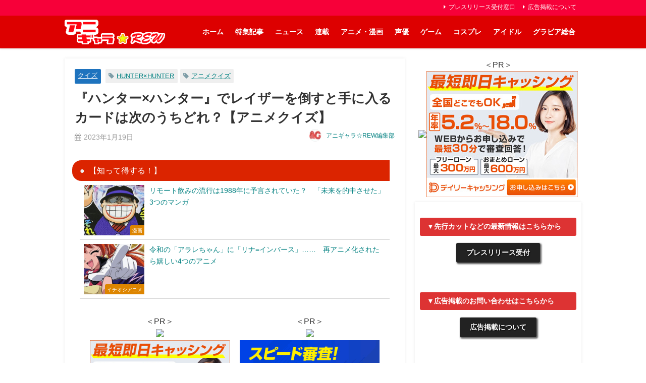

--- FILE ---
content_type: text/html; charset=UTF-8
request_url: https://anigala-rew.jp/anime-quiz20230119/2/
body_size: 32407
content:
<!DOCTYPE html>
<html lang="ja">
<head>

<!--ヘッダー-->
<script async="async" src="https://flux-cdn.com/client/1000307/anigalarew_01522.min.js"></script>
<script type="text/javascript">
  window.pbjs = window.pbjs || {que: []};
</script>

<script async='async' src='https://securepubads.g.doubleclick.net/tag/js/gpt.js'></script>
<script type="text/javascript">
  window.googletag = window.googletag || {cmd: []};
</script>

<script type="text/javascript">
  window.fluxtag = {
    readyBids: {
      prebid: false,
      amazon:true,
      google: false
    },
    failSafeTimeout: 3e3,
    isFn: function isFn(object) {
      var _t = 'Function';
      var toString = Object.prototype.toString;
      return toString.call(object) === '[object ' + _t + ']';
    },
    launchAdServer: function() {
      if (!fluxtag.readyBids.prebid || !fluxtag.readyBids.amazon) {
        return;
      }
      fluxtag.requestAdServer();
    },
    requestAdServer: function() {
      if (!fluxtag.readyBids.google) {
        fluxtag.readyBids.google = true;
        googletag.cmd.push(function () {
          if (!!(pbjs.setTargetingForGPTAsync) && fluxtag.isFn(pbjs.setTargetingForGPTAsync)) {
            pbjs.que.push(function () {
              pbjs.setTargetingForGPTAsync();
            });
          }
          googletag.pubads().refresh();
        });
      }
    }
  };
</script>

<script type="text/javascript">
  setTimeout(function() {
    fluxtag.requestAdServer();
  }, fluxtag.failSafeTimeout);
</script>

<script type="text/javascript">
  var imobile_gam_slots = [];
  googletag.cmd.push(function() {
    var SP_banner = googletag.sizeMapping()
    .addSize([770, 0], [])
    .addSize([0, 0], [[320, 100], [320, 180], [320, 50], [320, 120]])
    .build();
    var SP_rect = googletag.sizeMapping()
    .addSize([770, 0], [])
    .addSize([0, 0], ['fluid', [300, 600], [300, 250], [320, 180], [200, 200], [250, 250], [336, 280], [240, 400], [300, 300], [300, 280]])
    .build();
    imobile_gam_slots.push(googletag.defineSlot('/9176203,22069862325/1835304', [[320, 100], [320, 180], [320, 50], [320, 120]], 'div-gpt-ad-1694683337820-0').defineSizeMapping(SP_banner).addService(googletag.pubads()));
    imobile_gam_slots.push(googletag.defineSlot('/9176203,22069862325/1835307', ['fluid', [300, 600], [300, 250], [320, 180], [200, 200], [250, 250], [336, 280], [240, 400], [300, 300], [300, 280]], 'div-gpt-ad-1694683403251-0').defineSizeMapping(SP_rect).addService(googletag.pubads()));
    imobile_gam_slots.push(googletag.defineSlot('/9176203,22069862325/1835310', [[300, 250], [320, 180], [300, 300], [240, 400], 'fluid', [250, 250], [336, 280], [200, 200], [300, 280], [300, 600]], 'div-gpt-ad-1694683467581-0').defineSizeMapping(SP_rect).addService(googletag.pubads()));
    imobile_gam_slots.push(googletag.defineSlot('/9176203,22069862325/1835311', [[250, 250], [336, 280], [300, 300], [240, 400], [300, 280], [300, 600], [200, 200], [300, 250], [320, 180], 'fluid'], 'div-gpt-ad-1694683528838-0').defineSizeMapping(SP_rect).addService(googletag.pubads()));
    imobile_gam_slots.push(googletag.defineSlot('/9176203,22069862325/1843504', [[240, 400], [250, 250], [300, 250], [336, 280], [200, 200], [320, 180], 'fluid', [300, 280], [300, 300], [300, 600]], 'div-gpt-ad-1702015655604-0').defineSizeMapping(SP_rect).addService(googletag.pubads()));
    imobile_gam_slots.push(googletag.defineSlot('/9176203,22069862325/1843505', [[240, 400], [250, 250], [300, 250], [336, 280], [200, 200], [320, 180], 'fluid', [300, 280], [300, 300], [300, 600]], 'div-gpt-ad-1702015712955-0').defineSizeMapping(SP_rect).addService(googletag.pubads()));
    imobile_gam_slots.push(googletag.defineSlot('/9176203,22069862325/1843508', [[200, 200], [300, 280], [250, 250], [336, 280], [240, 400], [300, 300], [300, 600], [300, 250], 'fluid', [320, 180]], 'div-gpt-ad-1702015892209-0').defineSizeMapping(SP_rect).addService(googletag.pubads()));
    imobile_gam_slots.push(googletag.defineSlot('/9176203,22069862325/1843509', ['fluid', [320, 180], [300, 300], [300, 600], [240, 400], [300, 250], [250, 250], [336, 280], [200, 200], [300, 280]], 'div-gpt-ad-1702015950797-0').defineSizeMapping(SP_rect).addService(googletag.pubads()));
    imobile_gam_slots.push(googletag.defineSlot('/9176203,22069862325/1843510', [[250, 250], [240, 400], [300, 300], [300, 280], 'fluid', [300, 600], [300, 250], [200, 200], [320, 180], [336, 280]], 'div-gpt-ad-1702016010067-0').defineSizeMapping(SP_rect).addService(googletag.pubads()));
    imobile_gam_slots.push(googletag.defineSlot('/9176203,22069862325/1843513', [[240, 400], [250, 250], [336, 280], [300, 280], [300, 250], [300, 300], [300, 600], 'fluid', [200, 200], [320, 180]], 'div-gpt-ad-1702016188222-0').defineSizeMapping(SP_rect).addService(googletag.pubads()));
    imobile_gam_slots.push(googletag.defineSlot('/9176203,22069862325/1835309', [[336, 280], [250, 250], [240, 400], [300, 600], [300, 300], 'fluid', [300, 280], [300, 250], [200, 200], [320, 180]], 'div-gpt-ad-1702026217300-0').defineSizeMapping(SP_rect).addService(googletag.pubads()));

    googletag.pubads().enableSingleRequest();
    googletag.pubads().collapseEmptyDivs();
    googletag.pubads().disableInitialLoad();
    googletag.enableServices();

    if (!!(window.pbFlux) && !!(window.pbFlux.prebidBidder) && fluxtag.isFn(window.pbFlux.prebidBidder)) {
      pbjs.que.push(function () {
        window.pbFlux.prebidBidder();
      });
    } else {
      fluxtag.readyBids.prebid = true;
      fluxtag.launchAdServer();
    }
  });
</script>

<script type='text/javascript'>
  ! function (a9, a, p, s, t, A, g) {
    if (a[a9]) return;

    function q(c, r) {
      a[a9]._Q.push([c, r])
    }
    a[a9] = {
      init: function () {
        q("i", arguments)
      },
      fetchBids: function () {
        q("f", arguments)
      },
      setDisplayBids: function () {},
      targetingKeys: function () {
        return []
      },
      _Q: []
    };
    A = p.createElement(s);
    A.async = !0;
    A.src = t;
    g = p.getElementsByTagName(s)[0];
    g.parentNode.insertBefore(A, g)
  }("apstag", window, document, "script", "//c.amazon-adsystem.com/aax2/apstag.js");
  apstag.init({
    pubID: 'c06cc614-f284-4373-8e7b-e334e4dcb9d3',
    adServer: 'googletag',
    bidTimeout: 1e3,
    schain: {
      complete: 1,
      ver: '1.0',
      nodes: [{
        asi: 'i-mobile.co.jp',
        sid: '80999',
        hp: 1,
      }]
    }
  });

  googletag.cmd.push(function () {
    apstag.fetchBids({
      slots:  [
        {
          slotID: 'div-gpt-ad-1694683337820-0',
          slotName: '/9176203/1835304',
          sizes: [[320, 100], [320, 50]]
        },
        {
          slotID: 'div-gpt-ad-1694683403251-0',
          slotName: '/9176203/1835307',
          sizes: [[300, 250], [336, 280]]
        },
        {
          slotID: 'div-gpt-ad-1694683467581-0',
          slotName: '/9176203/1835310',
          sizes: [[300, 250], [336, 280]]
        },
        {
          slotID: 'div-gpt-ad-1694683528838-0',
          slotName: '/9176203/1835311',
          sizes: [[300, 250], [336, 280]]
        },
        {
          slotID: 'div-gpt-ad-1702015655604-0',
          slotName: '/9176203/1843504',
          sizes: [[300, 250], [336, 280]]
        },
        {
          slotID: 'div-gpt-ad-1702015712955-0',
          slotName: '/9176203/1843505',
          sizes: [[300, 250], [336, 280]]
        },
        {
          slotID: 'div-gpt-ad-1702015892209-0',
          slotName: '/9176203/1843508',
          sizes: [[300, 250], [336, 280]]
        },
        {
          slotID: 'div-gpt-ad-1702015950797-0',
          slotName: '/9176203/1843509',
          sizes: [[300, 250], [336, 280]]
        },
        {
          slotID: 'div-gpt-ad-1702016010067-0',
          slotName: '/9176203/1843510',
          sizes: [[300, 250], [336, 280]]
        },
        {
          slotID: 'div-gpt-ad-1702016188222-0',
          slotName: '/9176203/1843513',
          sizes: [[300, 250], [336, 280]]
        },
        {
          slotID: 'div-gpt-ad-1702026217300-0',
          slotName: '/9176203/1835309',
          sizes: [[300, 250], [336, 280]]
        }]
    }, function (bids) {
      googletag.cmd.push(function () {
        apstag.setDisplayBids();
        fluxtag.readyBids.amazon = true;
        fluxtag.launchAdServer();
      });
    });
  });
</script>
<script src="https://www.youtube.com/iframe_api"></script>
<script async src="https://securepubads.g.doubleclick.net/tag/js/gpt.js"></script>
<script>
  window.googletag = window.googletag || {cmd: []};
  googletag.cmd.push(function() {
    googletag.defineSlot('/22946769688,22069862325/817/5275/34675', [1, 1], 'div-gpt-ad-1705364872777-0').addService(googletag.pubads());
    googletag.pubads().enableSingleRequest();
    googletag.enableServices();
  });
</script>

<!-- Google Tag Manager -->
<script>(function(w,d,s,l,i){w[l]=w[l]||[];w[l].push({'gtm.start':
new Date().getTime(),event:'gtm.js'});var f=d.getElementsByTagName(s)[0],
j=d.createElement(s),dl=l!='dataLayer'?'&l='+l:'';j.async=true;j.src=
'https://www.googletagmanager.com/gtm.js?id='+i+dl;f.parentNode.insertBefore(j,f);
})(window,document,'script','dataLayer','GTM-NGRRVRV');</script>
<!-- End Google Tag Manager -->



<script src="https://ajax.googleapis.com/ajax/libs/jquery/2.1.4/jquery.min.js"></script>

<script type="text/javascript">
var microadCompass = microadCompass || {};
microadCompass.queue = microadCompass.queue || [];
</script>
<script type="text/javascript" charset="UTF-8" src="//j.microad.net/js/compass.js" onload="new microadCompass.AdInitializer().initialize();" async></script>

<meta charset="utf-8">
<meta http-equiv="X-UA-Compatible" content="IE=edge">
<meta name="viewport" content="width=device-width, initial-scale=1" />
<title>『ハンター×ハンター』でレイザーを倒すと手に入るカードは次のうちどれ？【アニメクイズ】(ページ2)</title>
<meta name="description" content="『HUNTER×HUNTER』でレイザーを倒すと手に入るSSランクカードは次のうちどれでしょうか？">
<meta name="thumbnail" content="https://anigala-rew.jp/wp-content/uploads/AG_Quiz_2212_03-150x150.jpeg" /><!-- Diver OGP -->
<meta property="og:locale" content="ja_JP" />
<meta property="og:title" content="『ハンター×ハンター』でレイザーを倒すと手に入るカードは次のうちどれ？【アニメクイズ】" />
<meta property="og:description" content="『HUNTER×HUNTER』でレイザーを倒すと手に入るSSランクカードは次のうちどれでしょうか？" />
<meta property="og:type" content="article" />
<meta property="og:url" content="https://anigala-rew.jp/anime-quiz20230119/" />
<meta property="og:image" content="https://anigala-rew.jp/wp-content/uploads/AG_Quiz_2212_03.jpeg" />
<meta property="og:site_name" content="アニギャラ☆REW" />
<meta name="twitter:site" content="anigala01" />
<meta name="twitter:card" content="summary_large_image" />
<meta name="twitter:title" content="『ハンター×ハンター』でレイザーを倒すと手に入るカードは次のうちどれ？【アニメクイズ】" />
<meta name="twitter:url" content="https://anigala-rew.jp/anime-quiz20230119/" />
<meta name="twitter:description" content="『HUNTER×HUNTER』でレイザーを倒すと手に入るSSランクカードは次のうちどれでしょうか？" />
<meta name="twitter:image" content="https://anigala-rew.jp/wp-content/uploads/AG_Quiz_2212_03.jpeg" />
<meta property="fb:admins" content="1860133207551277">
<meta property="fb:app_id" content="686733928165617">
<!-- / Diver OGP -->
<link rel="canonical" href="https://anigala-rew.jp/anime-quiz20230119/page/2/">
<link rel="shortcut icon" href="https://anigala-rew.jp/wp-content/uploads/26522d464eae3690a4e1e1fd6f05a29a.png">
<!--[if IE]>
		<link rel="shortcut icon" href="https://anigala-rew.jp/wp-content/uploads/833fa2b9e8f59fca8cddd9160cdb7d40.ico">
<![endif]-->
<link rel="apple-touch-icon" href="https://anigala-rew.jp/wp-content/uploads/a399d7ea8026461f7a9d3bd4701378be.png" />
<meta name='robots' content='max-image-preview' />
	<style>img:is([sizes="auto" i], [sizes^="auto," i]) { contain-intrinsic-size: 3000px 1500px }</style>
	<link rel='dns-prefetch' href='//cdnjs.cloudflare.com' />
<link rel="alternate" type="application/rss+xml" title="アニギャラ☆REW &raquo; フィード" href="https://anigala-rew.jp/feed/" />
<link rel="alternate" type="application/rss+xml" title="アニギャラ☆REW &raquo; コメントフィード" href="https://anigala-rew.jp/comments/feed/" />
<link rel="alternate" type="application/rss+xml" title="アニギャラ☆REW &raquo; 『ハンター×ハンター』でレイザーを倒すと手に入るカードは次のうちどれ？【アニメクイズ】 のコメントのフィード" href="https://anigala-rew.jp/anime-quiz20230119/feed/" />
<!-- anigala-rew.jp is managing ads with Advanced Ads 2.0.14 – https://wpadvancedads.com/ --><script id="aniga-ready">
			/**
 * Wait for the page to be ready before firing JS.
 *
 * @param {function} callback - A callable function to be executed.
 * @param {string} [requestedState=complete] - document.readyState to wait for. Defaults to 'complete', can be 'interactive'.
 */
window.advanced_ads_ready = function ( callback, requestedState ) {
	requestedState = requestedState || 'complete';
	var checkState = function ( state ) {
		return requestedState === 'interactive' ? state !== 'loading' : state === 'complete';
	};

	// If we have reached the correct state, fire the callback.
	if ( checkState( document.readyState ) ) {
		callback();
		return;
	}
	// We are not yet in the correct state, attach an event handler, only fire once if the requested state is 'interactive'.
	document.addEventListener( 'readystatechange', function ( event ) {
		if ( checkState( event.target.readyState ) ) {
			callback();
		}
	}, {once: requestedState === 'interactive'} );
};

window.advanced_ads_ready_queue = window.advanced_ads_ready_queue || [];
		</script>
		<link rel='stylesheet'  href='https://anigala-rew.jp/wp-includes/css/dist/block-library/style.css?ver=08f148337191b154d7e1132cefe6dc20&#038;theme=6.0.70'  media='all'>
<style id='rinkerg-gutenberg-rinker-style-inline-css' type='text/css'>
.wp-block-create-block-block{background-color:#21759b;color:#fff;padding:2px}

</style>
<style id='global-styles-inline-css' type='text/css'>
:root{--wp--preset--aspect-ratio--square: 1;--wp--preset--aspect-ratio--4-3: 4/3;--wp--preset--aspect-ratio--3-4: 3/4;--wp--preset--aspect-ratio--3-2: 3/2;--wp--preset--aspect-ratio--2-3: 2/3;--wp--preset--aspect-ratio--16-9: 16/9;--wp--preset--aspect-ratio--9-16: 9/16;--wp--preset--color--black: #000000;--wp--preset--color--cyan-bluish-gray: #abb8c3;--wp--preset--color--white: #ffffff;--wp--preset--color--pale-pink: #f78da7;--wp--preset--color--vivid-red: #cf2e2e;--wp--preset--color--luminous-vivid-orange: #ff6900;--wp--preset--color--luminous-vivid-amber: #fcb900;--wp--preset--color--light-green-cyan: #7bdcb5;--wp--preset--color--vivid-green-cyan: #00d084;--wp--preset--color--pale-cyan-blue: #8ed1fc;--wp--preset--color--vivid-cyan-blue: #0693e3;--wp--preset--color--vivid-purple: #9b51e0;--wp--preset--color--light-blue: #70b8f1;--wp--preset--color--light-red: #ff8178;--wp--preset--color--light-green: #2ac113;--wp--preset--color--light-yellow: #ffe822;--wp--preset--color--light-orange: #ffa30d;--wp--preset--color--blue: #00f;--wp--preset--color--red: #f00;--wp--preset--color--purple: #674970;--wp--preset--color--gray: #ccc;--wp--preset--gradient--vivid-cyan-blue-to-vivid-purple: linear-gradient(135deg,rgba(6,147,227,1) 0%,rgb(155,81,224) 100%);--wp--preset--gradient--light-green-cyan-to-vivid-green-cyan: linear-gradient(135deg,rgb(122,220,180) 0%,rgb(0,208,130) 100%);--wp--preset--gradient--luminous-vivid-amber-to-luminous-vivid-orange: linear-gradient(135deg,rgba(252,185,0,1) 0%,rgba(255,105,0,1) 100%);--wp--preset--gradient--luminous-vivid-orange-to-vivid-red: linear-gradient(135deg,rgba(255,105,0,1) 0%,rgb(207,46,46) 100%);--wp--preset--gradient--very-light-gray-to-cyan-bluish-gray: linear-gradient(135deg,rgb(238,238,238) 0%,rgb(169,184,195) 100%);--wp--preset--gradient--cool-to-warm-spectrum: linear-gradient(135deg,rgb(74,234,220) 0%,rgb(151,120,209) 20%,rgb(207,42,186) 40%,rgb(238,44,130) 60%,rgb(251,105,98) 80%,rgb(254,248,76) 100%);--wp--preset--gradient--blush-light-purple: linear-gradient(135deg,rgb(255,206,236) 0%,rgb(152,150,240) 100%);--wp--preset--gradient--blush-bordeaux: linear-gradient(135deg,rgb(254,205,165) 0%,rgb(254,45,45) 50%,rgb(107,0,62) 100%);--wp--preset--gradient--luminous-dusk: linear-gradient(135deg,rgb(255,203,112) 0%,rgb(199,81,192) 50%,rgb(65,88,208) 100%);--wp--preset--gradient--pale-ocean: linear-gradient(135deg,rgb(255,245,203) 0%,rgb(182,227,212) 50%,rgb(51,167,181) 100%);--wp--preset--gradient--electric-grass: linear-gradient(135deg,rgb(202,248,128) 0%,rgb(113,206,126) 100%);--wp--preset--gradient--midnight: linear-gradient(135deg,rgb(2,3,129) 0%,rgb(40,116,252) 100%);--wp--preset--font-size--small: .8em;--wp--preset--font-size--medium: 1em;--wp--preset--font-size--large: 1.2em;--wp--preset--font-size--x-large: 42px;--wp--preset--font-size--xlarge: 1.5em;--wp--preset--font-size--xxlarge: 2em;--wp--preset--spacing--20: 0.44rem;--wp--preset--spacing--30: 0.67rem;--wp--preset--spacing--40: 1rem;--wp--preset--spacing--50: 1.5rem;--wp--preset--spacing--60: 2.25rem;--wp--preset--spacing--70: 3.38rem;--wp--preset--spacing--80: 5.06rem;--wp--preset--shadow--natural: 6px 6px 9px rgba(0, 0, 0, 0.2);--wp--preset--shadow--deep: 12px 12px 50px rgba(0, 0, 0, 0.4);--wp--preset--shadow--sharp: 6px 6px 0px rgba(0, 0, 0, 0.2);--wp--preset--shadow--outlined: 6px 6px 0px -3px rgba(255, 255, 255, 1), 6px 6px rgba(0, 0, 0, 1);--wp--preset--shadow--crisp: 6px 6px 0px rgba(0, 0, 0, 1);--wp--custom--spacing--small: max(1.25rem, 5vw);--wp--custom--spacing--medium: clamp(2rem, 8vw, calc(4 * var(--wp--style--block-gap)));--wp--custom--spacing--large: clamp(4rem, 10vw, 8rem);--wp--custom--spacing--outer: var(--wp--custom--spacing--small, 1.25rem);--wp--custom--typography--font-size--huge: clamp(2.25rem, 4vw, 2.75rem);--wp--custom--typography--font-size--gigantic: clamp(2.75rem, 6vw, 3.25rem);--wp--custom--typography--font-size--colossal: clamp(3.25rem, 8vw, 6.25rem);--wp--custom--typography--line-height--tiny: 1.15;--wp--custom--typography--line-height--small: 1.2;--wp--custom--typography--line-height--medium: 1.4;--wp--custom--typography--line-height--normal: 1.6;}:root { --wp--style--global--content-size: 769px;--wp--style--global--wide-size: 1240px; }:where(body) { margin: 0; }.wp-site-blocks > .alignleft { float: left; margin-right: 2em; }.wp-site-blocks > .alignright { float: right; margin-left: 2em; }.wp-site-blocks > .aligncenter { justify-content: center; margin-left: auto; margin-right: auto; }:where(.wp-site-blocks) > * { margin-block-start: 1.5em; margin-block-end: 0; }:where(.wp-site-blocks) > :first-child { margin-block-start: 0; }:where(.wp-site-blocks) > :last-child { margin-block-end: 0; }:root { --wp--style--block-gap: 1.5em; }:root :where(.is-layout-flow) > :first-child{margin-block-start: 0;}:root :where(.is-layout-flow) > :last-child{margin-block-end: 0;}:root :where(.is-layout-flow) > *{margin-block-start: 1.5em;margin-block-end: 0;}:root :where(.is-layout-constrained) > :first-child{margin-block-start: 0;}:root :where(.is-layout-constrained) > :last-child{margin-block-end: 0;}:root :where(.is-layout-constrained) > *{margin-block-start: 1.5em;margin-block-end: 0;}:root :where(.is-layout-flex){gap: 1.5em;}:root :where(.is-layout-grid){gap: 1.5em;}.is-layout-flow > .alignleft{float: left;margin-inline-start: 0;margin-inline-end: 2em;}.is-layout-flow > .alignright{float: right;margin-inline-start: 2em;margin-inline-end: 0;}.is-layout-flow > .aligncenter{margin-left: auto !important;margin-right: auto !important;}.is-layout-constrained > .alignleft{float: left;margin-inline-start: 0;margin-inline-end: 2em;}.is-layout-constrained > .alignright{float: right;margin-inline-start: 2em;margin-inline-end: 0;}.is-layout-constrained > .aligncenter{margin-left: auto !important;margin-right: auto !important;}.is-layout-constrained > :where(:not(.alignleft):not(.alignright):not(.alignfull)){max-width: var(--wp--style--global--content-size);margin-left: auto !important;margin-right: auto !important;}.is-layout-constrained > .alignwide{max-width: var(--wp--style--global--wide-size);}body .is-layout-flex{display: flex;}.is-layout-flex{flex-wrap: wrap;align-items: center;}.is-layout-flex > :is(*, div){margin: 0;}body .is-layout-grid{display: grid;}.is-layout-grid > :is(*, div){margin: 0;}body{padding-top: 0px;padding-right: 0px;padding-bottom: 0px;padding-left: 0px;}:root :where(.wp-element-button, .wp-block-button__link){background-color: #32373c;border-width: 0;color: #fff;font-family: inherit;font-size: inherit;line-height: inherit;padding: calc(0.667em + 2px) calc(1.333em + 2px);text-decoration: none;}.has-black-color{color: var(--wp--preset--color--black) !important;}.has-cyan-bluish-gray-color{color: var(--wp--preset--color--cyan-bluish-gray) !important;}.has-white-color{color: var(--wp--preset--color--white) !important;}.has-pale-pink-color{color: var(--wp--preset--color--pale-pink) !important;}.has-vivid-red-color{color: var(--wp--preset--color--vivid-red) !important;}.has-luminous-vivid-orange-color{color: var(--wp--preset--color--luminous-vivid-orange) !important;}.has-luminous-vivid-amber-color{color: var(--wp--preset--color--luminous-vivid-amber) !important;}.has-light-green-cyan-color{color: var(--wp--preset--color--light-green-cyan) !important;}.has-vivid-green-cyan-color{color: var(--wp--preset--color--vivid-green-cyan) !important;}.has-pale-cyan-blue-color{color: var(--wp--preset--color--pale-cyan-blue) !important;}.has-vivid-cyan-blue-color{color: var(--wp--preset--color--vivid-cyan-blue) !important;}.has-vivid-purple-color{color: var(--wp--preset--color--vivid-purple) !important;}.has-light-blue-color{color: var(--wp--preset--color--light-blue) !important;}.has-light-red-color{color: var(--wp--preset--color--light-red) !important;}.has-light-green-color{color: var(--wp--preset--color--light-green) !important;}.has-light-yellow-color{color: var(--wp--preset--color--light-yellow) !important;}.has-light-orange-color{color: var(--wp--preset--color--light-orange) !important;}.has-blue-color{color: var(--wp--preset--color--blue) !important;}.has-red-color{color: var(--wp--preset--color--red) !important;}.has-purple-color{color: var(--wp--preset--color--purple) !important;}.has-gray-color{color: var(--wp--preset--color--gray) !important;}.has-black-background-color{background-color: var(--wp--preset--color--black) !important;}.has-cyan-bluish-gray-background-color{background-color: var(--wp--preset--color--cyan-bluish-gray) !important;}.has-white-background-color{background-color: var(--wp--preset--color--white) !important;}.has-pale-pink-background-color{background-color: var(--wp--preset--color--pale-pink) !important;}.has-vivid-red-background-color{background-color: var(--wp--preset--color--vivid-red) !important;}.has-luminous-vivid-orange-background-color{background-color: var(--wp--preset--color--luminous-vivid-orange) !important;}.has-luminous-vivid-amber-background-color{background-color: var(--wp--preset--color--luminous-vivid-amber) !important;}.has-light-green-cyan-background-color{background-color: var(--wp--preset--color--light-green-cyan) !important;}.has-vivid-green-cyan-background-color{background-color: var(--wp--preset--color--vivid-green-cyan) !important;}.has-pale-cyan-blue-background-color{background-color: var(--wp--preset--color--pale-cyan-blue) !important;}.has-vivid-cyan-blue-background-color{background-color: var(--wp--preset--color--vivid-cyan-blue) !important;}.has-vivid-purple-background-color{background-color: var(--wp--preset--color--vivid-purple) !important;}.has-light-blue-background-color{background-color: var(--wp--preset--color--light-blue) !important;}.has-light-red-background-color{background-color: var(--wp--preset--color--light-red) !important;}.has-light-green-background-color{background-color: var(--wp--preset--color--light-green) !important;}.has-light-yellow-background-color{background-color: var(--wp--preset--color--light-yellow) !important;}.has-light-orange-background-color{background-color: var(--wp--preset--color--light-orange) !important;}.has-blue-background-color{background-color: var(--wp--preset--color--blue) !important;}.has-red-background-color{background-color: var(--wp--preset--color--red) !important;}.has-purple-background-color{background-color: var(--wp--preset--color--purple) !important;}.has-gray-background-color{background-color: var(--wp--preset--color--gray) !important;}.has-black-border-color{border-color: var(--wp--preset--color--black) !important;}.has-cyan-bluish-gray-border-color{border-color: var(--wp--preset--color--cyan-bluish-gray) !important;}.has-white-border-color{border-color: var(--wp--preset--color--white) !important;}.has-pale-pink-border-color{border-color: var(--wp--preset--color--pale-pink) !important;}.has-vivid-red-border-color{border-color: var(--wp--preset--color--vivid-red) !important;}.has-luminous-vivid-orange-border-color{border-color: var(--wp--preset--color--luminous-vivid-orange) !important;}.has-luminous-vivid-amber-border-color{border-color: var(--wp--preset--color--luminous-vivid-amber) !important;}.has-light-green-cyan-border-color{border-color: var(--wp--preset--color--light-green-cyan) !important;}.has-vivid-green-cyan-border-color{border-color: var(--wp--preset--color--vivid-green-cyan) !important;}.has-pale-cyan-blue-border-color{border-color: var(--wp--preset--color--pale-cyan-blue) !important;}.has-vivid-cyan-blue-border-color{border-color: var(--wp--preset--color--vivid-cyan-blue) !important;}.has-vivid-purple-border-color{border-color: var(--wp--preset--color--vivid-purple) !important;}.has-light-blue-border-color{border-color: var(--wp--preset--color--light-blue) !important;}.has-light-red-border-color{border-color: var(--wp--preset--color--light-red) !important;}.has-light-green-border-color{border-color: var(--wp--preset--color--light-green) !important;}.has-light-yellow-border-color{border-color: var(--wp--preset--color--light-yellow) !important;}.has-light-orange-border-color{border-color: var(--wp--preset--color--light-orange) !important;}.has-blue-border-color{border-color: var(--wp--preset--color--blue) !important;}.has-red-border-color{border-color: var(--wp--preset--color--red) !important;}.has-purple-border-color{border-color: var(--wp--preset--color--purple) !important;}.has-gray-border-color{border-color: var(--wp--preset--color--gray) !important;}.has-vivid-cyan-blue-to-vivid-purple-gradient-background{background: var(--wp--preset--gradient--vivid-cyan-blue-to-vivid-purple) !important;}.has-light-green-cyan-to-vivid-green-cyan-gradient-background{background: var(--wp--preset--gradient--light-green-cyan-to-vivid-green-cyan) !important;}.has-luminous-vivid-amber-to-luminous-vivid-orange-gradient-background{background: var(--wp--preset--gradient--luminous-vivid-amber-to-luminous-vivid-orange) !important;}.has-luminous-vivid-orange-to-vivid-red-gradient-background{background: var(--wp--preset--gradient--luminous-vivid-orange-to-vivid-red) !important;}.has-very-light-gray-to-cyan-bluish-gray-gradient-background{background: var(--wp--preset--gradient--very-light-gray-to-cyan-bluish-gray) !important;}.has-cool-to-warm-spectrum-gradient-background{background: var(--wp--preset--gradient--cool-to-warm-spectrum) !important;}.has-blush-light-purple-gradient-background{background: var(--wp--preset--gradient--blush-light-purple) !important;}.has-blush-bordeaux-gradient-background{background: var(--wp--preset--gradient--blush-bordeaux) !important;}.has-luminous-dusk-gradient-background{background: var(--wp--preset--gradient--luminous-dusk) !important;}.has-pale-ocean-gradient-background{background: var(--wp--preset--gradient--pale-ocean) !important;}.has-electric-grass-gradient-background{background: var(--wp--preset--gradient--electric-grass) !important;}.has-midnight-gradient-background{background: var(--wp--preset--gradient--midnight) !important;}.has-small-font-size{font-size: var(--wp--preset--font-size--small) !important;}.has-medium-font-size{font-size: var(--wp--preset--font-size--medium) !important;}.has-large-font-size{font-size: var(--wp--preset--font-size--large) !important;}.has-x-large-font-size{font-size: var(--wp--preset--font-size--x-large) !important;}.has-xlarge-font-size{font-size: var(--wp--preset--font-size--xlarge) !important;}.has-xxlarge-font-size{font-size: var(--wp--preset--font-size--xxlarge) !important;}
:root :where(.wp-block-pullquote){font-size: 1.5em;line-height: 1.6;}
:root :where(.wp-block-group-is-layout-flow) > :first-child{margin-block-start: 0;}:root :where(.wp-block-group-is-layout-flow) > :last-child{margin-block-end: 0;}:root :where(.wp-block-group-is-layout-flow) > *{margin-block-start: 0;margin-block-end: 0;}:root :where(.wp-block-group-is-layout-constrained) > :first-child{margin-block-start: 0;}:root :where(.wp-block-group-is-layout-constrained) > :last-child{margin-block-end: 0;}:root :where(.wp-block-group-is-layout-constrained) > *{margin-block-start: 0;margin-block-end: 0;}:root :where(.wp-block-group-is-layout-flex){gap: 0;}:root :where(.wp-block-group-is-layout-grid){gap: 0;}
</style>
<link rel='stylesheet'  href='https://anigala-rew.jp/wp-content/plugins/photo-gallery/css/bwg-fonts/fonts.css?ver=0.0.1&#038;theme=6.0.70'  media='all'>
<link rel='stylesheet'  href='https://anigala-rew.jp/wp-content/plugins/photo-gallery/css/sumoselect.min.css?ver=3.4.6&#038;theme=6.0.70'  media='all'>
<link rel='stylesheet'  href='https://anigala-rew.jp/wp-content/plugins/photo-gallery/css/jquery.mCustomScrollbar.min.css?ver=3.1.5&#038;theme=6.0.70'  media='all'>
<link rel='stylesheet'  href='https://fonts.googleapis.com/css?family=Ubuntu&#038;subset=greek,latin,greek-ext,vietnamese,cyrillic-ext,latin-ext,cyrillic'  media='all'>
<link rel='stylesheet'  href='https://anigala-rew.jp/wp-content/plugins/photo-gallery/css/styles.min.css?ver=1.8.35&#038;theme=6.0.70'  media='all'>
<link rel='stylesheet'  href='https://anigala-rew.jp/wp-content/plugins/widget-options/assets/css/widget-options.css?ver=4.1.3&#038;theme=6.0.70'  media='all'>
<link rel='stylesheet'  href='https://anigala-rew.jp/wp-content/plugins/yyi-rinker/css/style.css?v=1.11.1&#038;ver=08f148337191b154d7e1132cefe6dc20&#038;theme=6.0.70'  media='all'>
<link rel='stylesheet'  href='https://anigala-rew.jp/wp-content/themes/diver/css/style.min.css?ver=08f148337191b154d7e1132cefe6dc20&#038;theme=6.0.70'  media='all'>
<link rel='stylesheet'  href='https://anigala-rew.jp/wp-content/themes/diver_child/style.css?theme=6.0.70'  media='all'>
<link rel='stylesheet'  href='https://anigala-rew.jp/wp-content/plugins/easy-fancybox/fancybox/1.5.4/jquery.fancybox.min.css?ver=08f148337191b154d7e1132cefe6dc20&#038;theme=6.0.70'  media='screen'>
<link rel='stylesheet'  href='https://anigala-rew.jp/wp-content/plugins/amazonjs/css/amazonjs.css?ver=0.10&#038;theme=6.0.70'  media='all'>
<link rel='stylesheet'  href='https://anigala-rew.jp/wp-content/plugins/team-members/inc/css/tmm_style.css?ver=08f148337191b154d7e1132cefe6dc20&#038;theme=6.0.70'  media='all'>
<!--n2css--><!--n2js--><script type="text/javascript"src="https://anigala-rew.jp/wp-includes/js/jquery/jquery.js?ver=3.7.1&amp;theme=6.0.70" id="jquery-core-js"></script>
<script type="text/javascript"src="https://anigala-rew.jp/wp-includes/js/jquery/jquery-migrate.js?ver=3.4.1&amp;theme=6.0.70" id="jquery-migrate-js"></script>
<script type="text/javascript"src="https://anigala-rew.jp/wp-content/plugins/photo-gallery/js/jquery.sumoselect.min.js?ver=3.4.6&amp;theme=6.0.70" id="sumoselect-js"></script>
<script type="text/javascript"src="https://anigala-rew.jp/wp-content/plugins/photo-gallery/js/tocca.min.js?ver=2.0.9&amp;theme=6.0.70" id="bwg_mobile-js"></script>
<script type="text/javascript"src="https://anigala-rew.jp/wp-content/plugins/photo-gallery/js/jquery.mCustomScrollbar.concat.min.js?ver=3.1.5&amp;theme=6.0.70" id="mCustomScrollbar-js"></script>
<script type="text/javascript"src="https://anigala-rew.jp/wp-content/plugins/photo-gallery/js/jquery.fullscreen.min.js?ver=0.6.0&amp;theme=6.0.70" id="jquery-fullscreen-js"></script>
<script type="text/javascript" id="bwg_frontend-js-extra">
/* <![CDATA[ */
var bwg_objectsL10n = {"bwg_field_required":"\u30d5\u30a3\u30fc\u30eb\u30c9\u306f\u5fc5\u9808\u3067\u3059\u3002","bwg_mail_validation":"\u3053\u308c\u306f\u6709\u52b9\u306a\u30e1\u30fc\u30eb\u30a2\u30c9\u30ec\u30b9\u3067\u306f\u3042\u308a\u307e\u305b\u3093\u3002","bwg_search_result":"\u691c\u7d22\u306b\u4e00\u81f4\u3059\u308b\u753b\u50cf\u304c\u3042\u308a\u307e\u305b\u3093\u3002","bwg_select_tag":"Select Tag","bwg_order_by":"Order By","bwg_search":"\u691c\u7d22","bwg_show_ecommerce":"Show Ecommerce","bwg_hide_ecommerce":"Hide Ecommerce","bwg_show_comments":"\u30b3\u30e1\u30f3\u30c8\u3092\u8868\u793a","bwg_hide_comments":"\u30b3\u30e1\u30f3\u30c8\u3092\u975e\u8868\u793a\u306b\u3057\u307e\u3059","bwg_restore":"\u5fa9\u5143\u3057\u307e\u3059","bwg_maximize":"\u6700\u5927\u5316\u3057\u307e\u3059","bwg_fullscreen":"\u30d5\u30eb\u30b9\u30af\u30ea\u30fc\u30f3","bwg_exit_fullscreen":"\u30d5\u30eb\u30b9\u30af\u30ea\u30fc\u30f3\u3092\u7d42\u4e86\u3057\u307e\u3059","bwg_search_tag":"SEARCH...","bwg_tag_no_match":"No tags found","bwg_all_tags_selected":"All tags selected","bwg_tags_selected":"tags selected","play":"\u518d\u751f","pause":"\u4e00\u6642\u505c\u6b62\u3057\u307e\u3059","is_pro":"","bwg_play":"\u518d\u751f","bwg_pause":"\u4e00\u6642\u505c\u6b62\u3057\u307e\u3059","bwg_hide_info":"\u60c5\u5831\u3092\u96a0\u3059","bwg_show_info":"\u60c5\u5831\u3092\u8868\u793a\u3057\u307e\u3059","bwg_hide_rating":"Hide rating","bwg_show_rating":"Show rating","ok":"Ok","cancel":"Cancel","select_all":"Select all","lazy_load":"0","lazy_loader":"https:\/\/anigala-rew.jp\/wp-content\/plugins\/photo-gallery\/images\/ajax_loader.png","front_ajax":"0","bwg_tag_see_all":"see all tags","bwg_tag_see_less":"see less tags"};
/* ]]> */
</script>
<script type="text/javascript"src="https://anigala-rew.jp/wp-content/plugins/photo-gallery/js/scripts.min.js?ver=1.8.35&amp;theme=6.0.70" id="bwg_frontend-js"></script>
<script type="text/javascript"src="https://anigala-rew.jp/wp-content/plugins/yyi-rinker/js/event-tracking.js?v=1.11.1&amp;theme=6.0.70" id="yyi_rinker_event_tracking_script-js"></script>
<script type="text/javascript" id="advanced-ads-advanced-js-js-extra">
/* <![CDATA[ */
var advads_options = {"blog_id":"1","privacy":{"enabled":false,"state":"not_needed"}};
/* ]]> */
</script>
<script type="text/javascript"src="https://anigala-rew.jp/wp-content/plugins/advanced-ads/public/assets/js/advanced.js?ver=2.0.14&amp;theme=6.0.70" id="advanced-ads-advanced-js-js"></script>
<link rel="https://api.w.org/" href="https://anigala-rew.jp/wp-json/" /><link rel="alternate" title="JSON" type="application/json" href="https://anigala-rew.jp/wp-json/wp/v2/posts/105016" /><link rel="EditURI" type="application/rsd+xml" title="RSD" href="https://anigala-rew.jp/xmlrpc.php?rsd" />

<link rel='shortlink' href='https://anigala-rew.jp/?p=105016' />
<link rel="alternate" title="oEmbed (JSON)" type="application/json+oembed" href="https://anigala-rew.jp/wp-json/oembed/1.0/embed?url=https%3A%2F%2Fanigala-rew.jp%2Fanime-quiz20230119%2F" />
<link rel="alternate" title="oEmbed (XML)" type="text/xml+oembed" href="https://anigala-rew.jp/wp-json/oembed/1.0/embed?url=https%3A%2F%2Fanigala-rew.jp%2Fanime-quiz20230119%2F&#038;format=xml" />
<style type="text/css">.saboxplugin-wrap{ border-top-style:solid !important; border-top-color: !important; border-bottom-style:solid !important; border-bottom-color: !important; border-left-style:solid !important; border-left-color: !important; border-right-style:solid !important; border-right-color: !important;}.saboxplugin-authorname .sabox-job-title{font-size:12px;opacity:.7;display: inline-block;margin-left: 10px;}</style><style>
.yyi-rinker-images {
    display: flex;
    justify-content: center;
    align-items: center;
    position: relative;

}
div.yyi-rinker-image img.yyi-rinker-main-img.hidden {
    display: none;
}

.yyi-rinker-images-arrow {
    cursor: pointer;
    position: absolute;
    top: 50%;
    display: block;
    margin-top: -11px;
    opacity: 0.6;
    width: 22px;
}

.yyi-rinker-images-arrow-left{
    left: -10px;
}
.yyi-rinker-images-arrow-right{
    right: -10px;
}

.yyi-rinker-images-arrow-left.hidden {
    display: none;
}

.yyi-rinker-images-arrow-right.hidden {
    display: none;
}
div.yyi-rinker-contents.yyi-rinker-design-tate  div.yyi-rinker-box{
    flex-direction: column;
}

div.yyi-rinker-contents.yyi-rinker-design-slim div.yyi-rinker-box .yyi-rinker-links {
    flex-direction: column;
}

div.yyi-rinker-contents.yyi-rinker-design-slim div.yyi-rinker-info {
    width: 100%;
}

div.yyi-rinker-contents.yyi-rinker-design-slim .yyi-rinker-title {
    text-align: center;
}

div.yyi-rinker-contents.yyi-rinker-design-slim .yyi-rinker-links {
    text-align: center;
}
div.yyi-rinker-contents.yyi-rinker-design-slim .yyi-rinker-image {
    margin: auto;
}

div.yyi-rinker-contents.yyi-rinker-design-slim div.yyi-rinker-info ul.yyi-rinker-links li {
	align-self: stretch;
}
div.yyi-rinker-contents.yyi-rinker-design-slim div.yyi-rinker-box div.yyi-rinker-info {
	padding: 0;
}
div.yyi-rinker-contents.yyi-rinker-design-slim div.yyi-rinker-box {
	flex-direction: column;
	padding: 14px 5px 0;
}

.yyi-rinker-design-slim div.yyi-rinker-box div.yyi-rinker-info {
	text-align: center;
}

.yyi-rinker-design-slim div.price-box span.price {
	display: block;
}

div.yyi-rinker-contents.yyi-rinker-design-slim div.yyi-rinker-info div.yyi-rinker-title a{
	font-size:16px;
}

div.yyi-rinker-contents.yyi-rinker-design-slim ul.yyi-rinker-links li.amazonkindlelink:before,  div.yyi-rinker-contents.yyi-rinker-design-slim ul.yyi-rinker-links li.amazonlink:before,  div.yyi-rinker-contents.yyi-rinker-design-slim ul.yyi-rinker-links li.rakutenlink:before, div.yyi-rinker-contents.yyi-rinker-design-slim ul.yyi-rinker-links li.yahoolink:before, div.yyi-rinker-contents.yyi-rinker-design-slim ul.yyi-rinker-links li.mercarilink:before {
	font-size:12px;
}

div.yyi-rinker-contents.yyi-rinker-design-slim ul.yyi-rinker-links li a {
	font-size: 13px;
}
.entry-content ul.yyi-rinker-links li {
	padding: 0;
}

div.yyi-rinker-contents .yyi-rinker-attention.attention_desing_right_ribbon {
    width: 89px;
    height: 91px;
    position: absolute;
    top: -1px;
    right: -1px;
    left: auto;
    overflow: hidden;
}

div.yyi-rinker-contents .yyi-rinker-attention.attention_desing_right_ribbon span {
    display: inline-block;
    width: 146px;
    position: absolute;
    padding: 4px 0;
    left: -13px;
    top: 12px;
    text-align: center;
    font-size: 12px;
    line-height: 24px;
    -webkit-transform: rotate(45deg);
    transform: rotate(45deg);
    box-shadow: 0 1px 3px rgba(0, 0, 0, 0.2);
}

div.yyi-rinker-contents .yyi-rinker-attention.attention_desing_right_ribbon {
    background: none;
}
.yyi-rinker-attention.attention_desing_right_ribbon .yyi-rinker-attention-after,
.yyi-rinker-attention.attention_desing_right_ribbon .yyi-rinker-attention-before{
display:none;
}
div.yyi-rinker-use-right_ribbon div.yyi-rinker-title {
    margin-right: 2rem;
}

				</style><script type="text/javascript">
		var advadsCfpQueue = [];
		var advadsCfpAd = function( adID ){
			if ( 'undefined' == typeof advadsProCfp ) { advadsCfpQueue.push( adID ) } else { advadsProCfp.addElement( adID ) }
		};
		</script>
		    <meta name="google-site-verification" content="U572F9BOQvuDK5VRSuh9vKvgZf1whAa7fA-Enm67uxA" />
    <script type="application/ld+json" class="json-ld">[
    {
        "@context": "https://schema.org",
        "@type": "BlogPosting",
        "mainEntityOfPage": {
            "@type": "WebPage",
            "@id": "https://anigala-rew.jp/anime-quiz20230119/"
        },
        "headline": "『ハンター×ハンター』でレイザーを倒すと手に入るカードは次のうちどれ？【アニメクイズ】",
        "image": [
            "https://anigala-rew.jp/wp-content/uploads/AG_Quiz_2212_03.jpeg",
            "https://anigala-rew.jp/wp-content/uploads/AG_Quiz_2212_03-600x450.jpeg",
            "https://anigala-rew.jp/wp-content/uploads/AG_Quiz_2212_03-150x150.jpeg"
        ],
        "description": "『HUNTER×HUNTER』でレイザーを倒すと手に入るSSランクカードは次のうちどれでしょうか？",
        "datePublished": "2023-01-19T18:00:58+09:00",
        "dateModified": "2023-01-19T13:10:40+09:00",
        "articleSection": [
            "クイズ"
        ],
        "author": {
            "@type": "Person",
            "name": "アニギャラ☆REW編集部",
            "url": "https://anigala-rew.jp/author/anigala/"
        },
        "publisher": {
            "@context": "http://schema.org",
            "@type": "Organization",
            "name": "アニギャラ☆REW",
            "description": "",
            "logo": {
                "@type": "ImageObject",
                "url": "https://anigala-rew.jp/wp-content/uploads/2018/01/3aa08ec8ea3d60be77870969de35629c.png"
            }
        }
    }
]</script>
<link rel="prev" href="https://anigala-rew.jp/anime-quiz20230119/" />
<style>body{background-image:url('');}</style> <style> #onlynav ul ul,#nav_fixed #nav ul ul,.header-logo #nav ul ul {visibility:hidden;opacity:0;transition:.2s ease-in-out;transform:translateY(10px);}#onlynav ul ul ul,#nav_fixed #nav ul ul ul,.header-logo #nav ul ul ul {transform:translateX(-20px) translateY(0);}#onlynav ul li:hover > ul,#nav_fixed #nav ul li:hover > ul,.header-logo #nav ul li:hover > ul{visibility:visible;opacity:1;transform:translateY(0);}#onlynav ul ul li:hover > ul,#nav_fixed #nav ul ul li:hover > ul,.header-logo #nav ul ul li:hover > ul{transform:translateX(0) translateY(0);}</style><style>body{background-color:#ffffff;color:#333333;}:where(a){color:#008080;}:where(a):hover{color:#dd1a1a}:where(.content){color:#000;}:where(.content) a{color:#008080;}:where(.content) a:hover{color:#dd1a1a;}.header-wrap,#header ul.sub-menu, #header ul.children,#scrollnav,.description_sp{background:#dd0000;color:#ffffff}.header-wrap a,#scrollnav a,div.logo_title{color:#ffffff;}.header-wrap a:hover,div.logo_title:hover{color:#eeee22}.drawer-nav-btn span{background-color:#ffffff;}.drawer-nav-btn:before,.drawer-nav-btn:after {border-color:#ffffff;}#scrollnav ul li a{background:rgba(255,255,255,.8);color:#505050}.header_small_menu{background:#f70039;color:#fff}.header_small_menu a{color:#fff}.header_small_menu a:hover{color:#eeee22}#nav_fixed.fixed, #nav_fixed #nav ul ul{background:rgba(221,42,42,0.8);color:#333333}#nav_fixed.fixed a,#nav_fixed .logo_title{color:#ffffff}#nav_fixed.fixed a:hover{color:#eeee22}#nav_fixed .drawer-nav-btn:before,#nav_fixed .drawer-nav-btn:after{border-color:#ffffff;}#nav_fixed .drawer-nav-btn span{background-color:#ffffff;}#onlynav{background:#ce0d00;color:#ffffff}#onlynav ul li a{color:#ffffff}#onlynav ul ul.sub-menu{background:#ce0d00}#onlynav div > ul > li > a:before{border-color:#ffffff}#onlynav ul > li:hover > a:hover,#onlynav ul>li:hover>a,#onlynav ul>li:hover li:hover>a,#onlynav ul li:hover ul li ul li:hover > a{background:rgba(178,101,101,0.41);color:#eeee22}#onlynav ul li ul li ul:before{border-left-color:#eeee22}#onlynav ul li:last-child ul li ul:before{border-right-color:#eeee22}#bigfooter{background:#fff;color:#333333}#bigfooter a{color:#008080}#bigfooter a:hover{color:#dd1a1a}#footer{background:#000000;color:#ffffff}#footer a{color:#ffffff}#footer a:hover{color:#008080}#sidebar .widget{background:#fff;color:#333;}#sidebar .widget a{color:#008080;}#sidebar .widget a:hover{color:#dd1a1a;}.post-box-contents,#main-wrap #pickup_posts_container img,.hentry, #single-main .post-sub,.navigation,.single_thumbnail,.in_loop,#breadcrumb,.pickup-cat-list,.maintop-widget, .mainbottom-widget,#share_plz,.sticky-post-box,.catpage_content_wrap,.cat-post-main{background:#fff;}.post-box{border-color:#eee;}.drawer_content_title,.searchbox_content_title{background:#eee;color:#333;}.drawer-nav,#header_search{background:#fff}.drawer-nav,.drawer-nav a,#header_search,#header_search a{color:#000}#footer_sticky_menu{background:rgba(255,255,255,.8)}.footermenu_col{background:rgba(255,255,255,.8);color:#333;}a.page-numbers{background:#afafaf;color:#fff;}.pagination .current{background:#000000;color:#fff;}</style><style>@media screen and (min-width:1201px){#main-wrap,.header-wrap .header-logo,.header_small_content,.bigfooter_wrap,.footer_content,.container_top_widget,.container_bottom_widget{width:80%;}}@media screen and (max-width:1200px){ #main-wrap,.header-wrap .header-logo, .header_small_content, .bigfooter_wrap,.footer_content, .container_top_widget, .container_bottom_widget{width:80%;}}@media screen and (max-width:768px){#main-wrap,.header-wrap .header-logo,.header_small_content,.bigfooter_wrap,.footer_content,.container_top_widget,.container_bottom_widget{width:100%;}}@media screen and (min-width:960px){#sidebar {width:330px;}}#pickup_posts_container li > a,.post-box-thumbnail__wrap::before{padding-top:100%;}</style><style>@media screen and (min-width:1201px){#main-wrap{width:80%;}}@media screen and (max-width:1200px){ #main-wrap{width:80%;}}</style><style type="text/css" id="diver-custom-heading-css">.content h2:where(:not([class])),:where(.is-editor-blocks) :where(.content) h2:not(.sc_heading){color:#000000;background-color:#607d8b;text-align:left;border-top:2px solid #607d8b;border-bottom:2px solid #607d8b;background:transparent;padding-left:0px;padding-right:0px;}.content h3:where(:not([class])),:where(.is-editor-blocks) :where(.content) h3:not(.sc_heading){color:#000;background-color:#ffffff;text-align:left;border-bottom:2px solid #ffffff;background:transparent;padding-left:0px;padding-right:0px;}.content h4:where(:not([class])),:where(.is-editor-blocks) :where(.content) h4:not(.sc_heading){color:#000;background-color:#000;text-align:left;background:transparent;display:flex;align-items:center;padding:0px;}.content h4:where(:not([class])):before,:where(.is-editor-blocks) :where(.content) h4:not(.sc_heading):before{content:"";width:.6em;height:.6em;margin-right:.6em;background-color:#000;transform:rotate(45deg);}.content h5:where(:not([class])),:where(.is-editor-blocks) :where(.content) h5:not(.sc_heading){color:#000;}</style><style>.wp-block-gallery.is-cropped .blocks-gallery-item picture{height:100%;width:100%;}</style><script type="text/javascript" language="javascript">
    var vc_pid = "887357409";
</script><script type="text/javascript" src="//aml.valuecommerce.com/vcdal.js" async></script>


<script type="text/javascript">
var microadCompass = microadCompass || {};
microadCompass.queue = microadCompass.queue || [];
</script>
<script type="text/javascript" charset="UTF-8" src="//j.microad.net/js/compass.js" onload="new microadCompass.AdInitializer().initialize();" async></script>

<!-- Geniee Wrapper Head Tag -->
<script>
  window.gnshbrequest = window.gnshbrequest || {cmd:[]};
  window.gnshbrequest.cmd.push(function(){
    window.gnshbrequest.forceInternalRequest();
  });
</script>
<script async src="https://securepubads.g.doubleclick.net/tag/js/gpt.js"></script>
<script async src="https://cpt.geniee.jp/hb/v1/220850/2021/wrapper.min.js"></script>
<!-- /Geniee Wrapper Head Tag --><style type="text/css">.saboxplugin-wrap{-webkit-box-sizing:border-box;-moz-box-sizing:border-box;-ms-box-sizing:border-box;box-sizing:border-box;border:1px solid #eee;width:100%;clear:both;display:block;overflow:hidden;word-wrap:break-word;position:relative}.saboxplugin-wrap .saboxplugin-gravatar{float:left;padding:0 20px 20px 20px}.saboxplugin-wrap .saboxplugin-gravatar img{max-width:100px;height:auto;border-radius:0;}.saboxplugin-wrap .saboxplugin-authorname{font-size:18px;line-height:1;margin:20px 0 0 20px;display:block}.saboxplugin-wrap .saboxplugin-authorname a{text-decoration:none}.saboxplugin-wrap .saboxplugin-authorname a:focus{outline:0}.saboxplugin-wrap .saboxplugin-desc{display:block;margin:5px 20px}.saboxplugin-wrap .saboxplugin-desc a{text-decoration:underline}.saboxplugin-wrap .saboxplugin-desc p{margin:5px 0 12px}.saboxplugin-wrap .saboxplugin-web{margin:0 20px 15px;text-align:left}.saboxplugin-wrap .sab-web-position{text-align:right}.saboxplugin-wrap .saboxplugin-web a{color:#ccc;text-decoration:none}.saboxplugin-wrap .saboxplugin-socials{position:relative;display:block;background:#fcfcfc;padding:5px;border-top:1px solid #eee}.saboxplugin-wrap .saboxplugin-socials a svg{width:20px;height:20px}.saboxplugin-wrap .saboxplugin-socials a svg .st2{fill:#fff; transform-origin:center center;}.saboxplugin-wrap .saboxplugin-socials a svg .st1{fill:rgba(0,0,0,.3)}.saboxplugin-wrap .saboxplugin-socials a:hover{opacity:.8;-webkit-transition:opacity .4s;-moz-transition:opacity .4s;-o-transition:opacity .4s;transition:opacity .4s;box-shadow:none!important;-webkit-box-shadow:none!important}.saboxplugin-wrap .saboxplugin-socials .saboxplugin-icon-color{box-shadow:none;padding:0;border:0;-webkit-transition:opacity .4s;-moz-transition:opacity .4s;-o-transition:opacity .4s;transition:opacity .4s;display:inline-block;color:#fff;font-size:0;text-decoration:inherit;margin:5px;-webkit-border-radius:0;-moz-border-radius:0;-ms-border-radius:0;-o-border-radius:0;border-radius:0;overflow:hidden}.saboxplugin-wrap .saboxplugin-socials .saboxplugin-icon-grey{text-decoration:inherit;box-shadow:none;position:relative;display:-moz-inline-stack;display:inline-block;vertical-align:middle;zoom:1;margin:10px 5px;color:#444;fill:#444}.clearfix:after,.clearfix:before{content:' ';display:table;line-height:0;clear:both}.ie7 .clearfix{zoom:1}.saboxplugin-socials.sabox-colored .saboxplugin-icon-color .sab-twitch{border-color:#38245c}.saboxplugin-socials.sabox-colored .saboxplugin-icon-color .sab-addthis{border-color:#e91c00}.saboxplugin-socials.sabox-colored .saboxplugin-icon-color .sab-behance{border-color:#003eb0}.saboxplugin-socials.sabox-colored .saboxplugin-icon-color .sab-delicious{border-color:#06c}.saboxplugin-socials.sabox-colored .saboxplugin-icon-color .sab-deviantart{border-color:#036824}.saboxplugin-socials.sabox-colored .saboxplugin-icon-color .sab-digg{border-color:#00327c}.saboxplugin-socials.sabox-colored .saboxplugin-icon-color .sab-dribbble{border-color:#ba1655}.saboxplugin-socials.sabox-colored .saboxplugin-icon-color .sab-facebook{border-color:#1e2e4f}.saboxplugin-socials.sabox-colored .saboxplugin-icon-color .sab-flickr{border-color:#003576}.saboxplugin-socials.sabox-colored .saboxplugin-icon-color .sab-github{border-color:#264874}.saboxplugin-socials.sabox-colored .saboxplugin-icon-color .sab-google{border-color:#0b51c5}.saboxplugin-socials.sabox-colored .saboxplugin-icon-color .sab-googleplus{border-color:#96271a}.saboxplugin-socials.sabox-colored .saboxplugin-icon-color .sab-html5{border-color:#902e13}.saboxplugin-socials.sabox-colored .saboxplugin-icon-color .sab-instagram{border-color:#1630aa}.saboxplugin-socials.sabox-colored .saboxplugin-icon-color .sab-linkedin{border-color:#00344f}.saboxplugin-socials.sabox-colored .saboxplugin-icon-color .sab-pinterest{border-color:#5b040e}.saboxplugin-socials.sabox-colored .saboxplugin-icon-color .sab-reddit{border-color:#992900}.saboxplugin-socials.sabox-colored .saboxplugin-icon-color .sab-rss{border-color:#a43b0a}.saboxplugin-socials.sabox-colored .saboxplugin-icon-color .sab-sharethis{border-color:#5d8420}.saboxplugin-socials.sabox-colored .saboxplugin-icon-color .sab-skype{border-color:#00658a}.saboxplugin-socials.sabox-colored .saboxplugin-icon-color .sab-soundcloud{border-color:#995200}.saboxplugin-socials.sabox-colored .saboxplugin-icon-color .sab-spotify{border-color:#0f612c}.saboxplugin-socials.sabox-colored .saboxplugin-icon-color .sab-stackoverflow{border-color:#a95009}.saboxplugin-socials.sabox-colored .saboxplugin-icon-color .sab-steam{border-color:#006388}.saboxplugin-socials.sabox-colored .saboxplugin-icon-color .sab-user_email{border-color:#b84e05}.saboxplugin-socials.sabox-colored .saboxplugin-icon-color .sab-stumbleUpon{border-color:#9b280e}.saboxplugin-socials.sabox-colored .saboxplugin-icon-color .sab-tumblr{border-color:#10151b}.saboxplugin-socials.sabox-colored .saboxplugin-icon-color .sab-twitter{border-color:#0967a0}.saboxplugin-socials.sabox-colored .saboxplugin-icon-color .sab-vimeo{border-color:#0d7091}.saboxplugin-socials.sabox-colored .saboxplugin-icon-color .sab-windows{border-color:#003f71}.saboxplugin-socials.sabox-colored .saboxplugin-icon-color .sab-whatsapp{border-color:#003f71}.saboxplugin-socials.sabox-colored .saboxplugin-icon-color .sab-wordpress{border-color:#0f3647}.saboxplugin-socials.sabox-colored .saboxplugin-icon-color .sab-yahoo{border-color:#14002d}.saboxplugin-socials.sabox-colored .saboxplugin-icon-color .sab-youtube{border-color:#900}.saboxplugin-socials.sabox-colored .saboxplugin-icon-color .sab-xing{border-color:#000202}.saboxplugin-socials.sabox-colored .saboxplugin-icon-color .sab-mixcloud{border-color:#2475a0}.saboxplugin-socials.sabox-colored .saboxplugin-icon-color .sab-vk{border-color:#243549}.saboxplugin-socials.sabox-colored .saboxplugin-icon-color .sab-medium{border-color:#00452c}.saboxplugin-socials.sabox-colored .saboxplugin-icon-color .sab-quora{border-color:#420e00}.saboxplugin-socials.sabox-colored .saboxplugin-icon-color .sab-meetup{border-color:#9b181c}.saboxplugin-socials.sabox-colored .saboxplugin-icon-color .sab-goodreads{border-color:#000}.saboxplugin-socials.sabox-colored .saboxplugin-icon-color .sab-snapchat{border-color:#999700}.saboxplugin-socials.sabox-colored .saboxplugin-icon-color .sab-500px{border-color:#00557f}.saboxplugin-socials.sabox-colored .saboxplugin-icon-color .sab-mastodont{border-color:#185886}.sab-patreon{border-color:#fc573b}.sabox-plus-item{margin-bottom:20px}@media screen and (max-width:480px){.saboxplugin-wrap{text-align:center}.saboxplugin-wrap .saboxplugin-gravatar{float:none;padding:20px 0;text-align:center;margin:0 auto;display:block}.saboxplugin-wrap .saboxplugin-gravatar img{float:none;display:inline-block;display:-moz-inline-stack;vertical-align:middle;zoom:1}.saboxplugin-wrap .saboxplugin-desc{margin:0 10px 20px;text-align:center}.saboxplugin-wrap .saboxplugin-authorname{text-align:center;margin:10px 0 20px}}body .saboxplugin-authorname a,body .saboxplugin-authorname a:hover{box-shadow:none;-webkit-box-shadow:none}a.sab-profile-edit{font-size:16px!important;line-height:1!important}.sab-edit-settings a,a.sab-profile-edit{color:#0073aa!important;box-shadow:none!important;-webkit-box-shadow:none!important}.sab-edit-settings{margin-right:15px;position:absolute;right:0;z-index:2;bottom:10px;line-height:20px}.sab-edit-settings i{margin-left:5px}.saboxplugin-socials{line-height:1!important}.rtl .saboxplugin-wrap .saboxplugin-gravatar{float:right}.rtl .saboxplugin-wrap .saboxplugin-authorname{display:flex;align-items:center}.rtl .saboxplugin-wrap .saboxplugin-authorname .sab-profile-edit{margin-right:10px}.rtl .sab-edit-settings{right:auto;left:0}img.sab-custom-avatar{max-width:75px;}.saboxplugin-wrap {margin-top:0px; margin-bottom:0px; padding: 0px 0px }.saboxplugin-wrap .saboxplugin-authorname {font-size:18px; line-height:25px;}.saboxplugin-wrap .saboxplugin-desc p, .saboxplugin-wrap .saboxplugin-desc {font-size:14px !important; line-height:21px !important;}.saboxplugin-wrap .saboxplugin-web {font-size:14px;}.saboxplugin-wrap .saboxplugin-socials a svg {width:30px;height:30px;}.saboxplugin-tabs-wrapper {
                width: 100%;
                display: block;
                clear: both;
                overflow: auto;
            }
            
            .saboxplugin-tabs-wrapper ul{
                margin:0px;
                padding: 0px;
            }
            
            .saboxplugin-tabs-wrapper ul li {
                list-style: none;
                float: left;
                color: #222222;
                padding: 8px 20px;
                background-color: #e4e4e4;
                box-sizing: border-box;
                margin-right: 1px;
                border-bottom: 1px solid #c7c7c7;
            }
            
            .saboxplugin-tabs-wrapper ul li.active,
            .saboxplugin-tabs-wrapper ul li:hover{
                color: #222222;
                background-color: #efefef;
                border-bottom: 1px solid #c7c7c7;
                cursor:pointer;
            }
            
            .saboxplugin-tab{
                padding:20px;
            }
            
            .saboxplugin-tab ul{
                margin:0px;
                padding: 0px;
            }

            .saboxplugin-tab ul li{
                list-style: none;
            }.saboxplugin-authorname .sabox-job-title{font-size:12px;opacity:.7;display: inline-block;margin-left: 10px;}</style><style type="text/css">.saboxplugin-wrap{-webkit-box-sizing:border-box;-moz-box-sizing:border-box;-ms-box-sizing:border-box;box-sizing:border-box;border:1px solid #eee;width:100%;clear:both;display:block;overflow:hidden;word-wrap:break-word;position:relative}.saboxplugin-wrap .saboxplugin-gravatar{float:left;padding:0 20px 20px 20px}.saboxplugin-wrap .saboxplugin-gravatar img{max-width:100px;height:auto;border-radius:0;}.saboxplugin-wrap .saboxplugin-authorname{font-size:18px;line-height:1;margin:20px 0 0 20px;display:block}.saboxplugin-wrap .saboxplugin-authorname a{text-decoration:none}.saboxplugin-wrap .saboxplugin-authorname a:focus{outline:0}.saboxplugin-wrap .saboxplugin-desc{display:block;margin:5px 20px}.saboxplugin-wrap .saboxplugin-desc a{text-decoration:underline}.saboxplugin-wrap .saboxplugin-desc p{margin:5px 0 12px}.saboxplugin-wrap .saboxplugin-web{margin:0 20px 15px;text-align:left}.saboxplugin-wrap .sab-web-position{text-align:right}.saboxplugin-wrap .saboxplugin-web a{color:#ccc;text-decoration:none}.saboxplugin-wrap .saboxplugin-socials{position:relative;display:block;background:#fcfcfc;padding:5px;border-top:1px solid #eee}.saboxplugin-wrap .saboxplugin-socials a svg{width:20px;height:20px}.saboxplugin-wrap .saboxplugin-socials a svg .st2{fill:#fff; transform-origin:center center;}.saboxplugin-wrap .saboxplugin-socials a svg .st1{fill:rgba(0,0,0,.3)}.saboxplugin-wrap .saboxplugin-socials a:hover{opacity:.8;-webkit-transition:opacity .4s;-moz-transition:opacity .4s;-o-transition:opacity .4s;transition:opacity .4s;box-shadow:none!important;-webkit-box-shadow:none!important}.saboxplugin-wrap .saboxplugin-socials .saboxplugin-icon-color{box-shadow:none;padding:0;border:0;-webkit-transition:opacity .4s;-moz-transition:opacity .4s;-o-transition:opacity .4s;transition:opacity .4s;display:inline-block;color:#fff;font-size:0;text-decoration:inherit;margin:5px;-webkit-border-radius:0;-moz-border-radius:0;-ms-border-radius:0;-o-border-radius:0;border-radius:0;overflow:hidden}.saboxplugin-wrap .saboxplugin-socials .saboxplugin-icon-grey{text-decoration:inherit;box-shadow:none;position:relative;display:-moz-inline-stack;display:inline-block;vertical-align:middle;zoom:1;margin:10px 5px;color:#444;fill:#444}.clearfix:after,.clearfix:before{content:' ';display:table;line-height:0;clear:both}.ie7 .clearfix{zoom:1}.saboxplugin-socials.sabox-colored .saboxplugin-icon-color .sab-twitch{border-color:#38245c}.saboxplugin-socials.sabox-colored .saboxplugin-icon-color .sab-addthis{border-color:#e91c00}.saboxplugin-socials.sabox-colored .saboxplugin-icon-color .sab-behance{border-color:#003eb0}.saboxplugin-socials.sabox-colored .saboxplugin-icon-color .sab-delicious{border-color:#06c}.saboxplugin-socials.sabox-colored .saboxplugin-icon-color .sab-deviantart{border-color:#036824}.saboxplugin-socials.sabox-colored .saboxplugin-icon-color .sab-digg{border-color:#00327c}.saboxplugin-socials.sabox-colored .saboxplugin-icon-color .sab-dribbble{border-color:#ba1655}.saboxplugin-socials.sabox-colored .saboxplugin-icon-color .sab-facebook{border-color:#1e2e4f}.saboxplugin-socials.sabox-colored .saboxplugin-icon-color .sab-flickr{border-color:#003576}.saboxplugin-socials.sabox-colored .saboxplugin-icon-color .sab-github{border-color:#264874}.saboxplugin-socials.sabox-colored .saboxplugin-icon-color .sab-google{border-color:#0b51c5}.saboxplugin-socials.sabox-colored .saboxplugin-icon-color .sab-googleplus{border-color:#96271a}.saboxplugin-socials.sabox-colored .saboxplugin-icon-color .sab-html5{border-color:#902e13}.saboxplugin-socials.sabox-colored .saboxplugin-icon-color .sab-instagram{border-color:#1630aa}.saboxplugin-socials.sabox-colored .saboxplugin-icon-color .sab-linkedin{border-color:#00344f}.saboxplugin-socials.sabox-colored .saboxplugin-icon-color .sab-pinterest{border-color:#5b040e}.saboxplugin-socials.sabox-colored .saboxplugin-icon-color .sab-reddit{border-color:#992900}.saboxplugin-socials.sabox-colored .saboxplugin-icon-color .sab-rss{border-color:#a43b0a}.saboxplugin-socials.sabox-colored .saboxplugin-icon-color .sab-sharethis{border-color:#5d8420}.saboxplugin-socials.sabox-colored .saboxplugin-icon-color .sab-skype{border-color:#00658a}.saboxplugin-socials.sabox-colored .saboxplugin-icon-color .sab-soundcloud{border-color:#995200}.saboxplugin-socials.sabox-colored .saboxplugin-icon-color .sab-spotify{border-color:#0f612c}.saboxplugin-socials.sabox-colored .saboxplugin-icon-color .sab-stackoverflow{border-color:#a95009}.saboxplugin-socials.sabox-colored .saboxplugin-icon-color .sab-steam{border-color:#006388}.saboxplugin-socials.sabox-colored .saboxplugin-icon-color .sab-user_email{border-color:#b84e05}.saboxplugin-socials.sabox-colored .saboxplugin-icon-color .sab-stumbleUpon{border-color:#9b280e}.saboxplugin-socials.sabox-colored .saboxplugin-icon-color .sab-tumblr{border-color:#10151b}.saboxplugin-socials.sabox-colored .saboxplugin-icon-color .sab-twitter{border-color:#0967a0}.saboxplugin-socials.sabox-colored .saboxplugin-icon-color .sab-vimeo{border-color:#0d7091}.saboxplugin-socials.sabox-colored .saboxplugin-icon-color .sab-windows{border-color:#003f71}.saboxplugin-socials.sabox-colored .saboxplugin-icon-color .sab-whatsapp{border-color:#003f71}.saboxplugin-socials.sabox-colored .saboxplugin-icon-color .sab-wordpress{border-color:#0f3647}.saboxplugin-socials.sabox-colored .saboxplugin-icon-color .sab-yahoo{border-color:#14002d}.saboxplugin-socials.sabox-colored .saboxplugin-icon-color .sab-youtube{border-color:#900}.saboxplugin-socials.sabox-colored .saboxplugin-icon-color .sab-xing{border-color:#000202}.saboxplugin-socials.sabox-colored .saboxplugin-icon-color .sab-mixcloud{border-color:#2475a0}.saboxplugin-socials.sabox-colored .saboxplugin-icon-color .sab-vk{border-color:#243549}.saboxplugin-socials.sabox-colored .saboxplugin-icon-color .sab-medium{border-color:#00452c}.saboxplugin-socials.sabox-colored .saboxplugin-icon-color .sab-quora{border-color:#420e00}.saboxplugin-socials.sabox-colored .saboxplugin-icon-color .sab-meetup{border-color:#9b181c}.saboxplugin-socials.sabox-colored .saboxplugin-icon-color .sab-goodreads{border-color:#000}.saboxplugin-socials.sabox-colored .saboxplugin-icon-color .sab-snapchat{border-color:#999700}.saboxplugin-socials.sabox-colored .saboxplugin-icon-color .sab-500px{border-color:#00557f}.saboxplugin-socials.sabox-colored .saboxplugin-icon-color .sab-mastodont{border-color:#185886}.sab-patreon{border-color:#fc573b}.sabox-plus-item{margin-bottom:20px}@media screen and (max-width:480px){.saboxplugin-wrap{text-align:center}.saboxplugin-wrap .saboxplugin-gravatar{float:none;padding:20px 0;text-align:center;margin:0 auto;display:block}.saboxplugin-wrap .saboxplugin-gravatar img{float:none;display:inline-block;display:-moz-inline-stack;vertical-align:middle;zoom:1}.saboxplugin-wrap .saboxplugin-desc{margin:0 10px 20px;text-align:center}.saboxplugin-wrap .saboxplugin-authorname{text-align:center;margin:10px 0 20px}}body .saboxplugin-authorname a,body .saboxplugin-authorname a:hover{box-shadow:none;-webkit-box-shadow:none}a.sab-profile-edit{font-size:16px!important;line-height:1!important}.sab-edit-settings a,a.sab-profile-edit{color:#0073aa!important;box-shadow:none!important;-webkit-box-shadow:none!important}.sab-edit-settings{margin-right:15px;position:absolute;right:0;z-index:2;bottom:10px;line-height:20px}.sab-edit-settings i{margin-left:5px}.saboxplugin-socials{line-height:1!important}.rtl .saboxplugin-wrap .saboxplugin-gravatar{float:right}.rtl .saboxplugin-wrap .saboxplugin-authorname{display:flex;align-items:center}.rtl .saboxplugin-wrap .saboxplugin-authorname .sab-profile-edit{margin-right:10px}.rtl .sab-edit-settings{right:auto;left:0}img.sab-custom-avatar{max-width:75px;}.saboxplugin-wrap {margin-top:0px; margin-bottom:0px; padding: 0px 0px }.saboxplugin-wrap .saboxplugin-authorname {font-size:18px; line-height:25px;}.saboxplugin-wrap .saboxplugin-desc p, .saboxplugin-wrap .saboxplugin-desc {font-size:14px !important; line-height:21px !important;}.saboxplugin-wrap .saboxplugin-web {font-size:14px;}.saboxplugin-wrap .saboxplugin-socials a svg {width:30px;height:30px;}.saboxplugin-tabs-wrapper {
                width: 100%;
                display: block;
                clear: both;
                overflow: auto;
            }
            
            .saboxplugin-tabs-wrapper ul{
                margin:0px;
                padding: 0px;
            }
            
            .saboxplugin-tabs-wrapper ul li {
                list-style: none;
                float: left;
                color: #222222;
                padding: 8px 20px;
                background-color: #e4e4e4;
                box-sizing: border-box;
                margin-right: 1px;
                border-bottom: 1px solid #c7c7c7;
            }
            
            .saboxplugin-tabs-wrapper ul li.active,
            .saboxplugin-tabs-wrapper ul li:hover{
                color: #222222;
                background-color: #efefef;
                border-bottom: 1px solid #c7c7c7;
                cursor:pointer;
            }
            
            .saboxplugin-tab{
                padding:20px;
            }
            
            .saboxplugin-tab ul{
                margin:0px;
                padding: 0px;
            }

            .saboxplugin-tab ul li{
                list-style: none;
            }.saboxplugin-authorname .sabox-job-title{font-size:12px;opacity:.7;display: inline-block;margin-left: 10px;}</style><script>(function ($) {
            $(document).ready(function () {
                $(".saboxplugin-tabs-wrapper").on("click", "li", function () {
                    $(this).parents("ul").children("li").removeClass("active");
                    $(this).addClass("active");
                    $(this).parents(".saboxplugin-wrap").children(".saboxplugin-tab").hide();
                    $(this).parents(".saboxplugin-wrap").children(".saboxplugin-tab-" + $(this).data("tab")).show();
                });
            });
        })(jQuery);</script><link rel="icon" href="https://anigala-rew.jp/wp-content/uploads/cropped-59c983870281379eb21a15fe67ed54ad-1-32x32.jpg" sizes="32x32" />
<link rel="icon" href="https://anigala-rew.jp/wp-content/uploads/cropped-59c983870281379eb21a15fe67ed54ad-1-192x192.jpg" sizes="192x192" />
<link rel="apple-touch-icon" href="https://anigala-rew.jp/wp-content/uploads/cropped-59c983870281379eb21a15fe67ed54ad-1-180x180.jpg" />
<meta name="msapplication-TileImage" content="https://anigala-rew.jp/wp-content/uploads/cropped-59c983870281379eb21a15fe67ed54ad-1-270x270.jpg" />
		<style type="text/css" id="wp-custom-css">
			#header_search{
  width: 85vw;
}

.comment-form-url,
.form-allowed-tags {
  display: none;
}

.comment-form-email {
  display: none;
}

button.recommend {
   
    font-size: 1em;
	
    font-weight: bold;
	
    padding: 10px 30px;
	
    background-color: #000;

	color: #fff;

    border-style: none;
}

button.recommend:hover {
	
    background-color: #CCCCCC;

    color: #fff;
}

.wpp-post-title {
font-size:14px !important;
  margin: 10px 0px 3px 0px;
font-weight: bold;
line-height: 1.4;
}

.comment-form-comment label{
font-size:0;
}
.comment-form-comment label:before {font-size: 14px; content: "お気軽にコメントどうぞ♪　皆様のご意見・ご感想お待ちしています！　※記事内の考察は記事執筆ライター独自の意見であり、『アニギャラ☆REW』を代表するものではありません。";}
.comment-form-author label{
font-size:0;
}
 
.comment-form-author label:before {font-size: 14px; content: "お名前";}


button.twitter_top {
   
    font-size: 1em;

    font-weight: bold;

    padding: 10px 20px;

    color: #fff;

    border-style: none;

    box-shadow: 2px 2px 3px 1px #666;
    -moz-box-shadow: 2px 2px 3px 1px #666;
    -webkit-box-shadow: 2px 2px 3px 1px #666;

    text-shadow: 1px 1px 2px #000;

    background: -moz-linear-gradient(bottom, #36d, #248 50%, #36d);
    background: -webkit-gradient(linear, left bottom, left top, from(#36d), color-stop(0.5, #248), to(#36d));

    -moz-border-radius: 5px;
    -webkit-border-radius: 5px;
    border-radius: 5px;
}

button.button10:hover {
    opacity: 0.8;
}

button.button6 {
    /* 文字サイズを1.4emに指定 */
    font-size: 1.4em;

    /* 文字の太さをboldに指定 */
    font-weight: bold;
    /* 縦方向に10px、
     * 横方向に40pxの余白を指定 */
    padding: 10px 20px;

    /* 背景色を濃い青色に指定 */
    background-color: #222222;

    /* 文字色を白色に指定 */
    color: #fff;

    /* ボーダーをなくす */
    border-style: none;

    /* ボタンの影の指定
     * 影の横幅を2px
     * 縦長を2px
     * ぼかしを3px
     * 広がりを1px
     * 色を#666（グレー）に指定 */
    box-shadow: 2px 2px 3px 1px #666;
    /* テキストの影の指定
     * 影の横幅を1px
     * 縦長を1px
     * ぼかしを2px
     * 色を#000（黒）に指定 */
    text-shadow: 1px 1px 2px #000;
}

button.button6:hover {
    /* 背景色を明るい青色に指定 */
    background-color: #888888;

    /* 文字色を白色に指定 */
    color: #fff;

    cursor:pointer

}

a:hover img{
    opacity:0.6;
    -moz-opacity:0.6;
    filter:alpha(opacity = 60);
}

body {
  word-wrap:break-word;
}

ul.sc_article li {
    text-overflow: unset;
    white-space: normal;
}

.ranking-img {
  width: 120px;
	height: 120px;
	float:left;
	overflow: hidden;
	margin-bottom: .5em;
}

li.sga-ranking-list {
	margin-bottom: 1em;
}

ol.sga-ranking li {
clear: both;
}
ol.sga-ranking .ranking-img {
margin-right: 5px;
}



.blogroll-channel {
	border: solid 1px #999 !important;
	height: 200px !important;
	overflow-y: scroll;
}

.btn-social-long-insta {
  /*ボタンの下地*/
  color: #FFF;/*文字・アイコン色*/
  border-radius: 7px;/*角丸に*/
  position: relative;
  display: inline-block;
  height: 50px;/*高さ*/
  width: 190px;/*幅*/
  text-align: center;/*中身を中央寄せ*/
  font-size: 25px;/*文字のサイズ*/
  line-height: 50px;/*高さと合わせる*/
  background: linear-gradient(135deg, #427eff 0%, #f13f79 70%) no-repeat;/*グラデーション①*/
  overflow: hidden;/*はみ出た部分を隠す*/
  text-decoration:none;/*下線は消す*/
}

.btn-social-long-insta:before {
  /*グラデーション②*/
  content: '';
  position: absolute;
  top: 0;
  left: 0;
  width: 100%;/*全体を覆う*/
  height: 100%;/*全体を覆う*/
  background: linear-gradient(15deg, #ffdb2c, rgb(249, 118, 76) 25%, rgba(255, 77, 64, 0) 50%) no-repeat;
}

.btn-social-long-insta .fa-instagram {
  /*アイコン*/
  font-size: 35px;/*アイコンサイズ*/
  position: relative;
  top: 4px;/*アイコン位置の微調整*/
}

.btn-social-long-insta span {
  /*テキスト*/
  display:inline-block;
  position: relative;
  transition: .5s}

.btn-social-long-insta:hover span {
  /*ホバーで一周回転*/
  -webkit-transform: rotateX(360deg);
  transform: rotateX(360deg);
}

.btn-social-long-twitter {
  color: #FFF;/*文字・アイコン色*/
  border-radius: 7px;/*角丸に*/
  display: inline-block;
  height: 50px;/*高さ*/
  width: 190px;/*幅*/
  text-align: center;/*中身を中央寄せ*/
  font-size: 25px;/*文字のサイズ*/
  line-height: 50px;/*高さと合わせる*/
  background: #1da1f3;
  overflow: hidden;/*はみ出た部分を隠す*/
  text-decoration:none;/*下線は消す*/
}

.btn-social-long-twitter .fa-twitter {
  text-shadow: 2px 2px 0px #4287d6;
  font-size: 30px;
}

.btn-social-long-twitter span {
  display:inline-block;
  transition: .5s;
}

.btn-social-long-twitter:hover span {
  -webkit-transform: rotateX(360deg);
  transform: rotateX(360deg);
}

.btn-social-long-facebook {
  color: #FFF;/*文字・アイコン色*/
  border-radius: 7px;/*角丸に*/
  display: inline-block;
  height: 50px;/*高さ*/
  width: 190px;/*幅*/
  text-align: center;/*中身を中央寄せ*/
  font-size: 25px;/*文字のサイズ*/
  line-height: 50px;/*高さと合わせる*/
  background: #4966a0;
  overflow: hidden;/*はみ出た部分を隠す*/
  text-decoration:none;/*下線は消す*/
}

.btn-social-long-facebook .fa-facebook {
  text-shadow: 2px 2px 1px #224282;
  font-size: 30px;
}

.btn-social-long-facebook span {
  /*テキスト*/
  display:inline-block;
  transition: .5s;
}

.btn-social-long-facebook:hover span {
  /*ホバーで一周回転*/
  -webkit-transform: rotateX(360deg);
  transform: rotateX(360deg);
}

iframe[src^="https://docs.google.com/forms/d/e"]{
  width:100%;
}

 /*オーバーレイ広告CSS*/

#overlay {
margin: 0 auto;
padding: 5px;
width: 100%;
overflow: hidden;
display: table;
position: fixed;
bottom: 0;
left:0;
background: #f0f0f0;
z-index: 9999;
line-height:0;
}

div.yyi-rinker-contents ul.yyi-rinker-links li.freelink1 {/*Amazonボタン*/
background: #ff0000;
}

div.yyi-rinker-contents ul.yyi-rinker-links li.freelink3 {/*Amazonボタン*/
background: #ffa500;
}


div.yyi-rinker-contents ul.yyi-rinker-links li a:after {
  position: absolute;
  right: auto;
  padding-left: 5px;
  font-family: "FontAwesome";
  content: "\f138"!important;/*ここがアイコンを指定する部分*/
  transition: .3s ease-in-out;
}

div.yyi-rinker-contents ul.yyi-rinker-links li a:hover::after {
  opacity: .9;
  transform: translateX(2px);/*ホバーしたら動く部分*/
  -webkit-transform: translateX(2px);/*ホバーしたら動く部分*/
}

/* ボタンの高さを40pxに変更 */
div.yyi-rinker-contents ul.yyi-rinker-links li {
    font-size: .9em;
    letter-spacing: .1em;
    margin: 3px 7px 6px 0px;
    padding: 0;
}
div.yyi-rinker-contents ul.yyi-rinker-links li a {
    height: 40px;
    line-height: 40px;
}

div.yyi-rinker-title a {
color: #008080!important;/*通常時の色*/
font-weight: bold;
}
div.yyi-rinker-title a:hover {/*ホバーした時の色*/
color: #e16d15!important;
}
div.yyi-rinker-contents ul.yyi-rinker-links {
margin-bottom: 0!important;
}



/* Rinker カスタマイズ */
 
/* 外枠 2本線 */
div.yyi-rinker-contents {
	border: double #dbdbdb;
}
 
/* 外部リンクマーク削除 */
div.yyi-rinker-contents a[target="_blank"]::after {
	content: none;
}
 
/* 商品リンクタイトル マウスオーバー時 色変化 */
div.yyi-rinker-contents div.yyi-rinker-title a:hover {
	color: #729ad6;
}
 
/* 商品リンクボタン マウスオーバー時 色反転 */
div.yyi-rinker-contents ul.yyi-rinker-links li.amazonlink {
	background: #f6a306;
	border: 1px solid #f6a306;
}
div.yyi-rinker-contents ul.yyi-rinker-links li.amazonlink a {
	color: #fff;
}
div.yyi-rinker-contents ul.yyi-rinker-links li.amazonlink a:hover {
	background: #fff;
	color: #f6a306;
}
div.yyi-rinker-contents ul.yyi-rinker-links li.rakutenlink {
	background: #cf4944;
	border: 1px solid #cf4944;
}
div.yyi-rinker-contents ul.yyi-rinker-links li.rakutenlink a {
	color: #fff;
}
div.yyi-rinker-contents ul.yyi-rinker-links li.rakutenlink a:hover {
	background: #fff;
	color: #cf4944;
}
div.yyi-rinker-contents ul.yyi-rinker-links li.yahoolink {
	background: #51a7e8;
	border: 1px solid #51a7e8;
}
div.yyi-rinker-contents ul.yyi-rinker-links li.yahoolink a {
	color: #fff;
}
div.yyi-rinker-contents ul.yyi-rinker-links li.yahoolink a:hover {
	background: #fff;
	color: #51a7e8;
}
div.yyi-rinker-contents ul.yyi-rinker-links li a:hover {
	opacity: 1;
}
 
/* PC・タブレット・スマホ レイアウト調整 */
@media only screen and (min-width: 1166px) {
div.yyi-rinker-contents ul.yyi-rinker-links {
	justify-content: center;
}
div.yyi-rinker-contents ul.yyi-rinker-links li {
	width: 40%;
	margin: 0.7% 0.7%;
}
div.yyi-rinker-contents ul.yyi-rinker-links li a {
	padding: 0 0.5px;
	text-align: center;
}
}
@media screen and (max-width: 768px) {
div.yyi-rinker-contents div.yyi-rinker-box {
	display: block;
}
div.yyi-rinker-contents div.yyi-rinker-image {
	width: 100%;
}
div.yyi-rinker-contents div.yyi-rinker-info {
	text-align: center;
	width: 100%;
}
div.yyi-rinker-contents ul.yyi-rinker-links {
	justify-content: center;
}
div.yyi-rinker-contents ul.yyi-rinker-links li {
	width: 45%;
	margin: 0.7% 0.7%;
}
div.yyi-rinker-contents ul.yyi-rinker-links li a {
	padding: 0 0.5px;
}
}
@media screen and (max-width: 480px) {
div.yyi-rinker-contents ul.yyi-rinker-links li {
	width: 99%;
	margin: 0.7% 0.7%;
}
}

div.feed_only {
	display:none;
}

 /*ページャーデザイン変更分*/
.page-link a span.page-links_tp {
	background: #f7f7f7;
	text-shadow: none;
	border: none;
	border-radius: 0 !important;
	padding: 0 2.5em 0 0;
}
.page-link a span.page-links_tp .sp_hide {
    display: inline-block;
    background: #d3d3d3;
    padding: 0.8em;
    margin-right: 0.5em;
}
.page-link span.paged {
	background: none !important;
	font-size: 120%;
	border: none !important;
	border-radius: 0 !important;
}
.page-link a span.paged:hover {
	background: none;
	color: #db2400;
}
.page-link span.current span.paged {
	color: #db2400;
	text-decoration: underline;
	border: none;
	border-radius: 0 !important;
}
.page-link a span.page-links_tp:hover {
	color: #db2400;
}
.page-link a span.page-links_tp:after {
	top: 0.8em;
}

@media screen and (max-width: 768px) {
	.page-link a span.page-links_tp {
		width: 100%;
		font-size: 100%;
	}
}

@media screen and (max-width: 599px) {
.page-link a span.page-links_tp .sp_hide {
		display: inline=block !important;
	}
}

.table_wrap { 
  overflow-x: scroll; 
} 
.table_wrap::-webkit-scrollbar { 
  height: 10px; 
} 
.result_table_wrap::-webkit-scrollbar-track { 
  margin: 0 2px; 
  background: #ccc; 
  border-radius: 5px; 
} 
.result_table_wrap::-webkit-scrollbar-thumb { 
  border-radius: 5px; background: #666; 
}


a {
    color: #008080;
}

//トップページに著者アイコンを表示させる

.post-box .post-author, .post-meta .post-author, .grid_post-box .post-author, li.post-author-name {
    display: inline-block !important;
}

.post-box .post-author, .post-meta .post-author, .grid_post-box .post-authorr, li.post-author-name {
    display: inline-block !important;
}


.catpage_content_wrap {
  display: block !important;
  visibility: visible !important;
  opacity: 1 !important;
}		</style>
		

<script async src="//pagead2.googlesyndication.com/pagead/js/adsbygoogle.js"></script>

	<meta name="google-site-verification" content="U572F9BOQvuDK5VRSuh9vKvgZf1whAa7fA-Enm67uxA" />

</head>
<body itemscope="itemscope" itemtype="http://schema.org/WebPage" class="wp-singular post-template-default single single-post postid-105016 single-format-standard wp-embed-responsive paged-2 single-paged-2 wp-theme-diver wp-child-theme-diver_child  l-sidebar-right aa-prefix-aniga-">
<!-- Google Tag Manager (noscript) -->
<noscript><iframe src="https://www.googletagmanager.com/ns.html?id=GTM-NGRRVRV"
height="0" width="0" style="display:none;visibility:hidden"></iframe></noscript>

<!-- End Google Tag Manager (noscript) -->

<div id="fb-root"></div>
<script async defer crossorigin="anonymous" src="https://connect.facebook.net/ja_JP/sdk.js#xfbml=1&version=v5.0&appId=686733928165617"></script>

<div id="container">
<!-- header -->
	<!-- lpページでは表示しない -->
	<div id="header" class="clearfix">
					<header class="header-wrap" role="banner" itemscope="itemscope" itemtype="http://schema.org/WPHeader">
			<div class="header_small_menu clearfix">
		<div class="header_small_content">
			<div id="description"></div>
			<nav class="header_small_menu_right" role="navigation" itemscope="itemscope" itemtype="http://scheme.org/SiteNavigationElement">
				<ul id="menu-%e3%83%9f%e3%83%8b%e3%83%98%e3%83%83%e3%83%80%e3%83%bc" class="menu"><li id="menu-item-30818" class="menu-item menu-item-type-custom menu-item-object-custom menu-item-30818"><a href="https://anigala-rew.jp/release/">プレスリリース受付窓口</a></li>
<li id="menu-item-30923" class="menu-item menu-item-type-custom menu-item-object-custom menu-item-30923"><a href="https://anigala-rew.jp/advertisement/">広告掲載について</a></li>
</ul>			</nav>
		</div>
	</div>

			<div class="header-logo clearfix">
				<!-- 	<button type="button" class="drawer-toggle drawer-hamburger">
	  <span class="sr-only">toggle navigation</span>
	  <span class="drawer-hamburger-icon"></span>
	</button> -->

	<div class="drawer-nav-btn-wrap"><span class="drawer-nav-btn"><span></span></span></div>



				<!-- /Navigation -->
				<div id="logo">
										<a href="https://anigala-rew.jp/">
													<img src="https://anigala-rew.jp/wp-content/uploads/2018/01/3aa08ec8ea3d60be77870969de35629c.png" alt="アニギャラ☆REW">
											</a>
				</div>
									<nav id="nav" role="navigation" itemscope="itemscope" itemtype="http://scheme.org/SiteNavigationElement">
						<div class="menu-%e3%82%ab%e3%83%86%e3%82%b4%e3%83%aa%e3%83%bc-container"><ul id="mainnavul" class="menu"><li id="menu-item-11" class="menu-item menu-item-type-custom menu-item-object-custom menu-item-home menu-item-11"><a href="http://anigala-rew.jp/">ホーム</a></li>
<li id="menu-item-8" class="menu-item menu-item-type-taxonomy menu-item-object-category menu-item-has-children menu-item-8"><a href="https://anigala-rew.jp/category/special/">特集記事</a>
<ul class="sub-menu">
	<li id="menu-item-9" class="menu-item menu-item-type-taxonomy menu-item-object-category menu-item-9"><a href="https://anigala-rew.jp/category/special/report/">イベントリポート</a></li>
	<li id="menu-item-13808" class="menu-item menu-item-type-taxonomy menu-item-object-category menu-item-13808"><a href="https://anigala-rew.jp/category/special/interview/">インタビュー</a></li>
	<li id="menu-item-14233" class="menu-item menu-item-type-taxonomy menu-item-object-category menu-item-14233"><a href="https://anigala-rew.jp/category/special/seichi/">聖地巡礼</a></li>
	<li id="menu-item-23792" class="menu-item menu-item-type-taxonomy menu-item-object-category menu-item-23792"><a href="https://anigala-rew.jp/category/serialization/userpost/">読者投稿マンガ</a></li>
	<li id="menu-item-61628" class="menu-item menu-item-type-taxonomy menu-item-object-category menu-item-61628"><a href="https://anigala-rew.jp/category/staff-news/">STAFF NEWS</a></li>
</ul>
</li>
<li id="menu-item-12311" class="menu-item menu-item-type-taxonomy menu-item-object-category menu-item-12311"><a href="https://anigala-rew.jp/category/news/">ニュース</a></li>
<li id="menu-item-17118" class="menu-item menu-item-type-taxonomy menu-item-object-category current-post-ancestor menu-item-has-children menu-item-17118"><a href="https://anigala-rew.jp/category/serialization/">連載</a>
<ul class="sub-menu">
	<li id="menu-item-87664" class="menu-item menu-item-type-taxonomy menu-item-object-category current-post-ancestor current-menu-parent current-post-parent menu-item-87664"><a href="https://anigala-rew.jp/category/serialization/quiz/">クイズ</a></li>
	<li id="menu-item-113197" class="menu-item menu-item-type-taxonomy menu-item-object-category menu-item-113197"><a href="https://anigala-rew.jp/category/serialization/anime-okane/">アニメとお金の話</a></li>
	<li id="menu-item-103070" class="menu-item menu-item-type-taxonomy menu-item-object-category menu-item-103070"><a href="https://anigala-rew.jp/category/serialization/renaitechnic/">アニメで学ぶ恋愛術</a></li>
	<li id="menu-item-87659" class="menu-item menu-item-type-taxonomy menu-item-object-category menu-item-87659"><a href="https://anigala-rew.jp/category/serialization/enquete/">アンケート</a></li>
	<li id="menu-item-17329" class="menu-item menu-item-type-taxonomy menu-item-object-category menu-item-17329"><a href="https://anigala-rew.jp/category/serialization/yuriqb/">百合きゅーぶ</a></li>
	<li id="menu-item-24920" class="menu-item menu-item-type-taxonomy menu-item-object-category menu-item-24920"><a href="https://anigala-rew.jp/category/serialization/saitamaniko/">さいたまに子</a></li>
	<li id="menu-item-18458" class="menu-item menu-item-type-taxonomy menu-item-object-category menu-item-18458"><a href="https://anigala-rew.jp/category/serialization/cosdoki/">コスドキっ！</a></li>
</ul>
</li>
<li id="menu-item-6" class="menu-item menu-item-type-taxonomy menu-item-object-category menu-item-has-children menu-item-6"><a href="https://anigala-rew.jp/category/anime/">アニメ・漫画</a>
<ul class="sub-menu">
	<li id="menu-item-14234" class="menu-item menu-item-type-taxonomy menu-item-object-category menu-item-14234"><a href="https://anigala-rew.jp/category/anime/popularity-anime/">イチオシアニメ</a></li>
	<li id="menu-item-70" class="menu-item menu-item-type-taxonomy menu-item-object-category menu-item-70"><a href="https://anigala-rew.jp/category/character/">キャラクター</a></li>
	<li id="menu-item-12365" class="menu-item menu-item-type-taxonomy menu-item-object-category menu-item-12365"><a href="https://anigala-rew.jp/category/anime/movie/">アニメ映画</a></li>
	<li id="menu-item-87660" class="menu-item menu-item-type-taxonomy menu-item-object-category menu-item-87660"><a href="https://anigala-rew.jp/category/anime/review/">最新話レビュー</a></li>
	<li id="menu-item-69" class="menu-item menu-item-type-taxonomy menu-item-object-category menu-item-69"><a href="https://anigala-rew.jp/category/anime/ladies-anime/">女性向け</a></li>
	<li id="menu-item-17402" class="menu-item menu-item-type-taxonomy menu-item-object-category menu-item-17402"><a href="https://anigala-rew.jp/category/anime/comic/">漫画</a></li>
	<li id="menu-item-34673" class="menu-item menu-item-type-taxonomy menu-item-object-category menu-item-34673"><a href="https://anigala-rew.jp/category/anime/live-action/">実写化</a></li>
	<li id="menu-item-18067" class="menu-item menu-item-type-taxonomy menu-item-object-category menu-item-18067"><a href="https://anigala-rew.jp/category/anime/trivia/">雑学</a></li>
	<li id="menu-item-85861" class="menu-item menu-item-type-taxonomy menu-item-object-category menu-item-85861"><a href="https://anigala-rew.jp/category/figure/">フィギュア/プラモ</a></li>
</ul>
</li>
<li id="menu-item-11765" class="menu-item menu-item-type-taxonomy menu-item-object-category menu-item-has-children menu-item-11765"><a href="https://anigala-rew.jp/category/seiyuu/">声優</a>
<ul class="sub-menu">
	<li id="menu-item-13810" class="menu-item menu-item-type-taxonomy menu-item-object-category menu-item-13810"><a href="https://anigala-rew.jp/category/seiyuu/synthesis-voice/">声優総合</a></li>
	<li id="menu-item-12313" class="menu-item menu-item-type-taxonomy menu-item-object-category menu-item-12313"><a href="https://anigala-rew.jp/category/seiyuu/mens-voice/">男性声優</a></li>
	<li id="menu-item-12312" class="menu-item menu-item-type-taxonomy menu-item-object-category menu-item-12312"><a href="https://anigala-rew.jp/category/seiyuu/ladies-voice/">女性声優</a></li>
</ul>
</li>
<li id="menu-item-71" class="menu-item menu-item-type-taxonomy menu-item-object-category menu-item-has-children menu-item-71"><a href="https://anigala-rew.jp/category/game/">ゲーム</a>
<ul class="sub-menu">
	<li id="menu-item-13811" class="menu-item menu-item-type-taxonomy menu-item-object-category menu-item-13811"><a href="https://anigala-rew.jp/category/game/popularity-game/">イチオシゲーム</a></li>
	<li id="menu-item-12545" class="menu-item menu-item-type-taxonomy menu-item-object-category menu-item-12545"><a href="https://anigala-rew.jp/category/game/ladies-game/">乙女ゲーム</a></li>
</ul>
</li>
<li id="menu-item-115950" class="menu-item menu-item-type-taxonomy menu-item-object-category menu-item-has-children menu-item-115950"><a href="https://anigala-rew.jp/category/cosplay-genre/">コスプレ</a>
<ul class="sub-menu">
	<li id="menu-item-92" class="menu-item menu-item-type-taxonomy menu-item-object-category menu-item-92"><a href="https://anigala-rew.jp/category/cosplay-genre/cosplay/">イチオシコスプレ</a></li>
	<li id="menu-item-115951" class="menu-item menu-item-type-taxonomy menu-item-object-category menu-item-115951"><a href="https://anigala-rew.jp/category/gravure/cosplay_gravure/">コスプレグラビア</a></li>
</ul>
</li>
<li id="menu-item-113635" class="menu-item menu-item-type-taxonomy menu-item-object-category menu-item-has-children menu-item-113635"><a href="https://anigala-rew.jp/category/idol-genre/">アイドル</a>
<ul class="sub-menu">
	<li id="menu-item-61626" class="menu-item menu-item-type-taxonomy menu-item-object-category menu-item-61626"><a href="https://anigala-rew.jp/category/idol-genre/idol/">イチオシアイドル</a></li>
	<li id="menu-item-113196" class="menu-item menu-item-type-taxonomy menu-item-object-category menu-item-113196"><a href="https://anigala-rew.jp/category/gravure/idol-gravure/">アイドルグラビア</a></li>
</ul>
</li>
<li id="menu-item-162685" class="menu-item menu-item-type-custom menu-item-object-custom menu-item-162685"><a href="https://anigala-rew.jp/tag/gravure-tag/">グラビア総合</a></li>
</ul></div>					</nav>
							</div>
		</header>
		<nav id="scrollnav" class="inline-nospace" role="navigation" itemscope="itemscope" itemtype="http://scheme.org/SiteNavigationElement">
			<div class="menu-sp_%e3%83%98%e3%83%83%e3%83%80%e3%83%bc-container"><ul id="scroll-menu"><li id="menu-item-22384" class="menu-item menu-item-type-taxonomy menu-item-object-category menu-item-22384"><a href="https://anigala-rew.jp/category/news/">ニュース</a></li>
<li id="menu-item-13820" class="menu-item menu-item-type-taxonomy menu-item-object-category menu-item-13820"><a href="https://anigala-rew.jp/category/anime/">アニメ・漫画</a></li>
<li id="menu-item-61631" class="menu-item menu-item-type-taxonomy menu-item-object-category menu-item-61631"><a href="https://anigala-rew.jp/category/idol-genre/idol/">アイドル</a></li>
<li id="menu-item-153761" class="menu-item menu-item-type-custom menu-item-object-custom menu-item-153761"><a href="https://anigala-rew.jp/tag/gravure-tag/">グラビア総合</a></li>
<li id="menu-item-62498" class="menu-item menu-item-type-taxonomy menu-item-object-category menu-item-62498"><a href="https://anigala-rew.jp/category/special/interview/">インタビュー</a></li>
<li id="menu-item-153762" class="menu-item menu-item-type-taxonomy menu-item-object-category menu-item-153762"><a href="https://anigala-rew.jp/category/special/report/">イベントリポート</a></li>
<li id="menu-item-14771" class="menu-item menu-item-type-taxonomy menu-item-object-category current-post-ancestor menu-item-14771"><a href="https://anigala-rew.jp/category/serialization/">連載</a></li>
<li id="menu-item-25283" class="menu-item menu-item-type-taxonomy menu-item-object-category menu-item-25283"><a href="https://anigala-rew.jp/category/serialization/saitamaniko/">さいたまに子</a></li>
<li id="menu-item-13823" class="menu-item menu-item-type-taxonomy menu-item-object-category menu-item-13823"><a href="https://anigala-rew.jp/category/seiyuu/">声優</a></li>
<li id="menu-item-13826" class="menu-item menu-item-type-taxonomy menu-item-object-category menu-item-13826"><a href="https://anigala-rew.jp/category/cosplay-genre/cosplay/">コスプレ</a></li>
<li id="menu-item-13824" class="menu-item menu-item-type-taxonomy menu-item-object-category menu-item-13824"><a href="https://anigala-rew.jp/category/game/">ゲーム</a></li>
<li id="menu-item-13825" class="menu-item menu-item-type-taxonomy menu-item-object-category menu-item-13825"><a href="https://anigala-rew.jp/category/music/">音楽</a></li>
</ul></div>		</nav>
		
		<div id="nav_fixed">
		<div class="header-logo clearfix">
			<!-- Navigation -->
			<!-- 	<button type="button" class="drawer-toggle drawer-hamburger">
	  <span class="sr-only">toggle navigation</span>
	  <span class="drawer-hamburger-icon"></span>
	</button> -->

	<div class="drawer-nav-btn-wrap"><span class="drawer-nav-btn"><span></span></span></div>



			<!-- /Navigation -->
			<div class="logo clearfix">
				<a href="https://anigala-rew.jp/">
					
													<img src="https://anigala-rew.jp/wp-content/uploads/2018/01/3aa08ec8ea3d60be77870969de35629c.png" alt="アニギャラ☆REW" width="250" height="60">
													
									</a>
			</div>
					<nav id="nav" role="navigation" itemscope="itemscope" itemtype="http://scheme.org/SiteNavigationElement">
				<div class="menu-%e3%82%ab%e3%83%86%e3%82%b4%e3%83%aa%e3%83%bc-container"><ul id="fixnavul" class="menu"><li class="menu-item menu-item-type-custom menu-item-object-custom menu-item-home menu-item-11"><a href="http://anigala-rew.jp/">ホーム</a></li>
<li class="menu-item menu-item-type-taxonomy menu-item-object-category menu-item-has-children menu-item-8"><a href="https://anigala-rew.jp/category/special/">特集記事</a>
<ul class="sub-menu">
	<li class="menu-item menu-item-type-taxonomy menu-item-object-category menu-item-9"><a href="https://anigala-rew.jp/category/special/report/">イベントリポート</a></li>
	<li class="menu-item menu-item-type-taxonomy menu-item-object-category menu-item-13808"><a href="https://anigala-rew.jp/category/special/interview/">インタビュー</a></li>
	<li class="menu-item menu-item-type-taxonomy menu-item-object-category menu-item-14233"><a href="https://anigala-rew.jp/category/special/seichi/">聖地巡礼</a></li>
	<li class="menu-item menu-item-type-taxonomy menu-item-object-category menu-item-23792"><a href="https://anigala-rew.jp/category/serialization/userpost/">読者投稿マンガ</a></li>
	<li class="menu-item menu-item-type-taxonomy menu-item-object-category menu-item-61628"><a href="https://anigala-rew.jp/category/staff-news/">STAFF NEWS</a></li>
</ul>
</li>
<li class="menu-item menu-item-type-taxonomy menu-item-object-category menu-item-12311"><a href="https://anigala-rew.jp/category/news/">ニュース</a></li>
<li class="menu-item menu-item-type-taxonomy menu-item-object-category current-post-ancestor menu-item-has-children menu-item-17118"><a href="https://anigala-rew.jp/category/serialization/">連載</a>
<ul class="sub-menu">
	<li class="menu-item menu-item-type-taxonomy menu-item-object-category current-post-ancestor current-menu-parent current-post-parent menu-item-87664"><a href="https://anigala-rew.jp/category/serialization/quiz/">クイズ</a></li>
	<li class="menu-item menu-item-type-taxonomy menu-item-object-category menu-item-113197"><a href="https://anigala-rew.jp/category/serialization/anime-okane/">アニメとお金の話</a></li>
	<li class="menu-item menu-item-type-taxonomy menu-item-object-category menu-item-103070"><a href="https://anigala-rew.jp/category/serialization/renaitechnic/">アニメで学ぶ恋愛術</a></li>
	<li class="menu-item menu-item-type-taxonomy menu-item-object-category menu-item-87659"><a href="https://anigala-rew.jp/category/serialization/enquete/">アンケート</a></li>
	<li class="menu-item menu-item-type-taxonomy menu-item-object-category menu-item-17329"><a href="https://anigala-rew.jp/category/serialization/yuriqb/">百合きゅーぶ</a></li>
	<li class="menu-item menu-item-type-taxonomy menu-item-object-category menu-item-24920"><a href="https://anigala-rew.jp/category/serialization/saitamaniko/">さいたまに子</a></li>
	<li class="menu-item menu-item-type-taxonomy menu-item-object-category menu-item-18458"><a href="https://anigala-rew.jp/category/serialization/cosdoki/">コスドキっ！</a></li>
</ul>
</li>
<li class="menu-item menu-item-type-taxonomy menu-item-object-category menu-item-has-children menu-item-6"><a href="https://anigala-rew.jp/category/anime/">アニメ・漫画</a>
<ul class="sub-menu">
	<li class="menu-item menu-item-type-taxonomy menu-item-object-category menu-item-14234"><a href="https://anigala-rew.jp/category/anime/popularity-anime/">イチオシアニメ</a></li>
	<li class="menu-item menu-item-type-taxonomy menu-item-object-category menu-item-70"><a href="https://anigala-rew.jp/category/character/">キャラクター</a></li>
	<li class="menu-item menu-item-type-taxonomy menu-item-object-category menu-item-12365"><a href="https://anigala-rew.jp/category/anime/movie/">アニメ映画</a></li>
	<li class="menu-item menu-item-type-taxonomy menu-item-object-category menu-item-87660"><a href="https://anigala-rew.jp/category/anime/review/">最新話レビュー</a></li>
	<li class="menu-item menu-item-type-taxonomy menu-item-object-category menu-item-69"><a href="https://anigala-rew.jp/category/anime/ladies-anime/">女性向け</a></li>
	<li class="menu-item menu-item-type-taxonomy menu-item-object-category menu-item-17402"><a href="https://anigala-rew.jp/category/anime/comic/">漫画</a></li>
	<li class="menu-item menu-item-type-taxonomy menu-item-object-category menu-item-34673"><a href="https://anigala-rew.jp/category/anime/live-action/">実写化</a></li>
	<li class="menu-item menu-item-type-taxonomy menu-item-object-category menu-item-18067"><a href="https://anigala-rew.jp/category/anime/trivia/">雑学</a></li>
	<li class="menu-item menu-item-type-taxonomy menu-item-object-category menu-item-85861"><a href="https://anigala-rew.jp/category/figure/">フィギュア/プラモ</a></li>
</ul>
</li>
<li class="menu-item menu-item-type-taxonomy menu-item-object-category menu-item-has-children menu-item-11765"><a href="https://anigala-rew.jp/category/seiyuu/">声優</a>
<ul class="sub-menu">
	<li class="menu-item menu-item-type-taxonomy menu-item-object-category menu-item-13810"><a href="https://anigala-rew.jp/category/seiyuu/synthesis-voice/">声優総合</a></li>
	<li class="menu-item menu-item-type-taxonomy menu-item-object-category menu-item-12313"><a href="https://anigala-rew.jp/category/seiyuu/mens-voice/">男性声優</a></li>
	<li class="menu-item menu-item-type-taxonomy menu-item-object-category menu-item-12312"><a href="https://anigala-rew.jp/category/seiyuu/ladies-voice/">女性声優</a></li>
</ul>
</li>
<li class="menu-item menu-item-type-taxonomy menu-item-object-category menu-item-has-children menu-item-71"><a href="https://anigala-rew.jp/category/game/">ゲーム</a>
<ul class="sub-menu">
	<li class="menu-item menu-item-type-taxonomy menu-item-object-category menu-item-13811"><a href="https://anigala-rew.jp/category/game/popularity-game/">イチオシゲーム</a></li>
	<li class="menu-item menu-item-type-taxonomy menu-item-object-category menu-item-12545"><a href="https://anigala-rew.jp/category/game/ladies-game/">乙女ゲーム</a></li>
</ul>
</li>
<li class="menu-item menu-item-type-taxonomy menu-item-object-category menu-item-has-children menu-item-115950"><a href="https://anigala-rew.jp/category/cosplay-genre/">コスプレ</a>
<ul class="sub-menu">
	<li class="menu-item menu-item-type-taxonomy menu-item-object-category menu-item-92"><a href="https://anigala-rew.jp/category/cosplay-genre/cosplay/">イチオシコスプレ</a></li>
	<li class="menu-item menu-item-type-taxonomy menu-item-object-category menu-item-115951"><a href="https://anigala-rew.jp/category/gravure/cosplay_gravure/">コスプレグラビア</a></li>
</ul>
</li>
<li class="menu-item menu-item-type-taxonomy menu-item-object-category menu-item-has-children menu-item-113635"><a href="https://anigala-rew.jp/category/idol-genre/">アイドル</a>
<ul class="sub-menu">
	<li class="menu-item menu-item-type-taxonomy menu-item-object-category menu-item-61626"><a href="https://anigala-rew.jp/category/idol-genre/idol/">イチオシアイドル</a></li>
	<li class="menu-item menu-item-type-taxonomy menu-item-object-category menu-item-113196"><a href="https://anigala-rew.jp/category/gravure/idol-gravure/">アイドルグラビア</a></li>
</ul>
</li>
<li class="menu-item menu-item-type-custom menu-item-object-custom menu-item-162685"><a href="https://anigala-rew.jp/tag/gravure-tag/">グラビア総合</a></li>
</ul></div>			</nav>
				</div>
	</div>
							</div>
	<div class="d_sp">
		</div>
	
	<div id="main-wrap">
	<!-- main -->
	
	<main id="single-main"  style="margin-right:-350px;padding-right:350px;" role="main">
									<!-- パンくず -->
				 
				<div id="content_area" class="fadeIn animated">
										<article id="post-105016" class="post-105016 post type-post status-publish format-standard has-post-thumbnail hentry category-quiz tag-hunterxhunter tag-2342" >
						<header>
							<div class="post-meta clearfix">
								<div class="cat-tag">
																			<div class="single-post-category" style="background:#1e73be"><a href="https://anigala-rew.jp/category/serialization/quiz/" rel="category tag">クイズ</a></div>
																		<div class="tag"><a href="https://anigala-rew.jp/tag/hunterxhunter/" rel="tag">HUNTER×HUNTER</a></div><div class="tag"><a href="https://anigala-rew.jp/tag/%e3%82%a2%e3%83%8b%e3%83%a1%e3%82%af%e3%82%a4%e3%82%ba/" rel="tag">アニメクイズ</a></div>								</div>

								<h1 class="single-post-title entry-title">『ハンター×ハンター』でレイザーを倒すと手に入るカードは次のうちどれ？【アニメクイズ】</h1>
								<div class="post-meta-bottom">
																	<time class="single-post-date published updated" datetime="2023-01-19"><i class="fa fa-calendar" aria-hidden="true"></i>2023年1月19日</time>
																								
								</div>
																	<ul class="post-author vcard author">
									<li class="post-author-thum"><img alt='アバター画像' src='https://anigala-rew.jp/wp-content/uploads/cropped-59c983870281379eb21a15fe67ed54ad-1-25x25.jpg' srcset='https://anigala-rew.jp/wp-content/uploads/cropped-59c983870281379eb21a15fe67ed54ad-1-50x50.jpg 2x' class='avatar avatar-25 photo' height='25' width='25' decoding='async'/></li>
									<li class="post-author-name fn post-author"><a href="https://anigala-rew.jp/author/anigala/">アニギャラ☆REW編集部</a>
									</li>
									</ul>
															</div>
													</header>
						<section class="single-post-main">
								
            <div id="diver_widget_newpost-19" class="widget single-top widget_diver_widget_newpost">    <div class="widgettitle">【知って得する！】</div>    <ul>
                                  <li class="widget_post_list clearfix">
            <a class="clearfix" href="https://anigala-rew.jp/column/anime20240626/" title="リモート飲みの流行は1988年に予言されていた？　「未来を的中させた」3つのマンガ">
                              <div class="post_list_thumb" style="width: 120px;height:100px;">
                  <img src="[data-uri]" width="600" height="315" alt="リモート飲みの流行は1988年に予言されていた？　「未来を的中させた」3つのマンガ" loading="lazy" data-src="https://anigala-rew.jp/wp-content/uploads/anime_th_20240626_01-600x315.jpg" class="lazyload">                                      <div class="post_list_cat" style="background:#dd8500;">漫画</div>
                  
                                  </div>
                            <div class="meta" style="margin-left:-130px;padding-left:130px;">
                <div class="post_list_title">リモート飲みの流行は1988年に予言されていた？　「未来を的中させた」3つのマンガ</div>
                <div class="post_list_tag">
                                                    </div>
                                
                              </div>
            </a>
          </li>
                            <li class="widget_post_list clearfix">
            <a class="clearfix" href="https://anigala-rew.jp/column/anime20240623/" title="令和の「アラレちゃん」に「リナ=インバース」……　再アニメ化されたら嬉しい4つのアニメ">
                              <div class="post_list_thumb" style="width: 120px;height:100px;">
                  <img src="[data-uri]" width="600" height="315" alt="令和の「アラレちゃん」に「リナ=インバース」……　再アニメ化されたら嬉しい4つのアニメ" loading="lazy" data-src="https://anigala-rew.jp/wp-content/uploads/anime_th_20240623_01-600x315.jpg" class="lazyload">                                      <div class="post_list_cat" style="background:#dd8500;">イチオシアニメ</div>
                  
                                  </div>
                            <div class="meta" style="margin-left:-130px;padding-left:130px;">
                <div class="post_list_title">令和の「アラレちゃん」に「リナ=インバース」……　再アニメ化されたら嬉しい4つのアニメ</div>
                <div class="post_list_tag">
                                                    </div>
                                
                              </div>
            </a>
          </li>
        
        
          </ul>
    </div>              <div class="clearfix diver_widget_adarea">
                <div class="diver_widget_adlabel"></div>
                                    <div class="col2"><div class="diver_ad"><center>＜PR＞</center>
<img src="https://www.rentracks.jp/adx/p.gifx?idx=0.48724.314309.4555.9786&dna=121404" border="0" height="1" width="1"><a href="https://www.rentracks.jp/adx/r.html?idx=0.48724.314309.4555.9786&dna=121404" rel="nofollow noopener" target="_blank"><img src="https://www.image-rentracks.com/9786/300_250.jpg" width="300" height="250" border="0"></a></div></div>
                    <div class="col2"><div class="diver_ad"><center>＜PR＞</center>
<img src="https://www.rentracks.jp/adx/p.gifx?idx=0.48724.314309.4057.6085&dna=85683" border="0" height="1" width="1"><a href="https://www.rentracks.jp/adx/r.html?idx=0.48724.314309.4057.6085&dna=85683" rel="nofollow noopener" target="_blank"><img src="https://www.image-rentracks.com/arrow/300_250.gif" width="300" height="250"></a></div></div>
                            </div>
            								

								<div class="content">
																</p>
<h2>◆ヒソカと共闘する胸アツ展開！</h2>
<p>　ソウフラビにアカンパニーを使って15人以上で来ることが入手の第一条件。その後、レイザーとのスポーツ勝負に勝利すると入手できるのが“一坪の海岸線”です。<strong>つまり正解は③です。</strong></p>
<p>　入手難易度がとても高く、ゴンたちが入手するまで誰も手にしたことのなかったカードです。</p>
<p>　レイザーとのドッジボール戦では、これまで敵対していたヒソカと協力するという胸アツ展開になりました。</p>
<p style="text-align: center;"><div style="margin-left: auto;margin-right: auto;text-align: center;" id="aniga-2530136071"><center>＜PR＞</center>
<img loading="lazy" decoding="async" src="https://www.rentracks.jp/adx/p.gifx?idx=0.48724.314309.4555.9786&dna=121404" border="0" height="1" width="1"><a href="https://www.rentracks.jp/adx/r.html?idx=0.48724.314309.4555.9786&dna=121404" rel="nofollow noopener" target="_blank"><img fetchpriority="high" decoding="async" src="https://www.image-rentracks.com/9786/300_250.jpg" width="300" height="250" border="0"></a></div></p>
<p>　①大天使の息吹は対象者の負傷や病気を治すSSカードです。バッテラがグリードアイランドに資産を費やしたのは、このカードを手に入れようとしていたため。</p>
<p>　②のブループラネットはビスケが成功報酬として選んだSSカードです。</p>
<p><strong>〈文/アニギャラ☆REW編集部 <a href="https://twitter.com/anigala01" target="_blank" rel="noopener">@anigala01</a>〉</strong></p>
<div class="feed_only"><strong>【あわせて読みたい】</strong></p>
<p><strong>■<a href="https://bit.ly/3OJeOiT">ルフィたちが使う「覇気」はワノ国で何と呼ばれている？</a></strong></p>
<p><strong>■<a href="https://bit.ly/3PNuOBI">ユースタス・キッドが食べた「悪魔の実」は次のうちどれ？</a></strong></p>
<p><strong>■<a href="https://bit.ly/3bcHGT7">サンリオキャラクター「クロミ」はもともとなんのTVアニメのキャラだった？【アニメクイズ】</a></strong></p>
</div>
								</div>

								<div class="page-link"><a href="https://anigala-rew.jp/anime-quiz20230119/" class="post-page-numbers"></a></div><div class="page-link"> <a href="https://anigala-rew.jp/anime-quiz20230119/" class="post-page-numbers"><span class="paged">1</span></a> <span class="post-page-numbers current" aria-current="page"><span class="paged">2</span></span></div>
								<div class="bottom_ad clearfix">
										<div id="text-42" class="widget widget_text">			<div class="textwidget"><div class="sabox-authors"><div class="saboxplugin-wrap" itemtype="http://schema.org/Person" itemscope itemprop="author"><div class="saboxplugin-tab saboxplugin-tab-about"><div class="saboxplugin-gravatar"><img alt='アバター画像' src='https://anigala-rew.jp/wp-content/uploads/cropped-59c983870281379eb21a15fe67ed54ad-1-100x100.jpg' srcset='https://anigala-rew.jp/wp-content/uploads/cropped-59c983870281379eb21a15fe67ed54ad-1-200x200.jpg 2x' class='avatar avatar-100 photo' height='100' width='100' itemprop="image"/></div><div class="saboxplugin-authorname"><a href="https://anigala-rew.jp/author/anigala/" class="vcard author" rel="author" itemprop="url"><span class="fn" itemprop="name">アニギャラ☆REW編集部</span></a></div><div class="saboxplugin-desc"><div itemprop="description"><p>週刊誌のWeb版ライター、アニメ雑誌の元編集者、元キャバ嬢、料理人など、さまざまなバックボーンを持つ者たちで結成されたクリエイティブ集団。先行カットや最新情報の送付は<a href="https://anigala-rew.jp/release/">https://anigala-rew.jp/release/</a>まで。広告掲載のお問い合わせは<a href="https://anigala-rew.jp/advertisement/">https://anigala-rew.jp/advertisement/</a>までお願いします。</p>
<p><strong>★取材・メディア出演のお問い合わせ先</strong> info@anigala-rew.jp</p>
</div></div><div class="clearfix"></div><div class="saboxplugin-socials "><a target="_self" href="https://twitter.com/intent/follow?screen_name=anigala01" title="Twitter" rel="nofollow" class="saboxplugin-icon-grey"><svg aria-hidden="true" class="sab-twitter" role="img" xmlns="http://www.w3.org/2000/svg" viewBox="0 0 30 30"><path d="M26.37,26l-8.795-12.822l0.015,0.012L25.52,4h-2.65l-6.46,7.48L11.28,4H4.33l8.211,11.971L12.54,15.97L3.88,26h2.65 l7.182-8.322L19.42,26H26.37z M10.23,6l12.34,18h-2.1L8.12,6H10.23z"/></svg></span></a><a target="_self" href="https://www.instagram.com/anigala_rew/" title="Instagram" rel="nofollow" class="saboxplugin-icon-grey"><svg aria-hidden="true" class="sab-instagram" role="img" xmlns="http://www.w3.org/2000/svg" viewBox="0 0 448 512"><path fill="currentColor" d="M224.1 141c-63.6 0-114.9 51.3-114.9 114.9s51.3 114.9 114.9 114.9S339 319.5 339 255.9 287.7 141 224.1 141zm0 189.6c-41.1 0-74.7-33.5-74.7-74.7s33.5-74.7 74.7-74.7 74.7 33.5 74.7 74.7-33.6 74.7-74.7 74.7zm146.4-194.3c0 14.9-12 26.8-26.8 26.8-14.9 0-26.8-12-26.8-26.8s12-26.8 26.8-26.8 26.8 12 26.8 26.8zm76.1 27.2c-1.7-35.9-9.9-67.7-36.2-93.9-26.2-26.2-58-34.4-93.9-36.2-37-2.1-147.9-2.1-184.9 0-35.8 1.7-67.6 9.9-93.9 36.1s-34.4 58-36.2 93.9c-2.1 37-2.1 147.9 0 184.9 1.7 35.9 9.9 67.7 36.2 93.9s58 34.4 93.9 36.2c37 2.1 147.9 2.1 184.9 0 35.9-1.7 67.7-9.9 93.9-36.2 26.2-26.2 34.4-58 36.2-93.9 2.1-37 2.1-147.8 0-184.8zM398.8 388c-7.8 19.6-22.9 34.7-42.6 42.6-29.5 11.7-99.5 9-132.1 9s-102.7 2.6-132.1-9c-19.6-7.8-34.7-22.9-42.6-42.6-11.7-29.5-9-99.5-9-132.1s-2.6-102.7 9-132.1c7.8-19.6 22.9-34.7 42.6-42.6 29.5-11.7 99.5-9 132.1-9s102.7-2.6 132.1 9c19.6 7.8 34.7 22.9 42.6 42.6 11.7 29.5 9 99.5 9 132.1s2.7 102.7-9 132.1z"></path></svg></span></a><a target="_self" href="https://www.facebook.com/anigalaofficial/" title="Facebook" rel="nofollow" class="saboxplugin-icon-grey"><svg aria-hidden="true" class="sab-facebook" role="img" xmlns="http://www.w3.org/2000/svg" viewBox="0 0 264 512"><path fill="currentColor" d="M76.7 512V283H0v-91h76.7v-71.7C76.7 42.4 124.3 0 193.8 0c33.3 0 61.9 2.5 70.2 3.6V85h-48.2c-37.8 0-45.1 18-45.1 44.3V192H256l-11.7 91h-73.6v229"></path></svg></span></a></div></div></div></div>
</div>
		</div>            <div class="clearfix diver_widget_adarea">
                <div class="diver_widget_adlabel"></div>
                                    <div class="col2"><div class="diver_ad"><center>＜PR＞</center>
<img src="https://www.rentracks.jp/adx/p.gifx?idx=0.48724.314309.4555.9786&dna=121404" border="0" height="1" width="1"><a href="https://www.rentracks.jp/adx/r.html?idx=0.48724.314309.4555.9786&dna=121404" rel="nofollow noopener" target="_blank"><img src="https://www.image-rentracks.com/9786/300_250.jpg" width="300" height="250" border="0"></a></div></div>
                    <div class="col2"><div class="diver_ad"><center>＜PR＞</center>
<img src="https://www.rentracks.jp/adx/p.gifx?idx=0.48724.314309.4057.6085&dna=85683" border="0" height="1" width="1"><a href="https://www.rentracks.jp/adx/r.html?idx=0.48724.314309.4057.6085&dna=85683" rel="nofollow noopener" target="_blank"><img src="https://www.image-rentracks.com/arrow/300_250.gif" width="300" height="250"></a></div></div>
                            </div>
            
        <div id="diver_widget_pcsp-83" class="widget widget_diver_widget_pcsp">      
                              <div class="textwidget">
                    <p><span style="font-size: 10pt;">※タイトルおよび画像の著作権はすべて著作者に帰属します</span></p>
<p><span style="font-size: 10pt;">※本記事はアフィリエイトプログラムによる収益を得ている場合があります</span></p>
<p><span style="font-size: 10pt;">※無断複写・転載を禁止します</span></p>
<p><strong><span style="font-size: 10pt; color: #ff0000;">※Reproduction is prohibited.</span></strong></p>
<p><strong><span style="font-size: 10pt; color: #ff0000;">※禁止私自轉載、加工</span></strong></p>
<p><strong><span style="font-size: 10pt; color: #ff0000;">※무단 전재는 금지입니다.</span></strong></p>                </div>
            </div>									
																</div>

								    
            <div class="share-button sns big" >
                <a class='facebook' href='http://www.facebook.com/share.php?u=https%3A%2F%2Fanigala-rew.jp%2Fanime-quiz20230119%2F&title=『ハンター×ハンター』でレイザーを倒すと手に入るカードは次のうちどれ？【アニメクイズ】 - ページ 2 - アニギャラ☆REW'><i class="fa fa-facebook"></i><span class='sns_name'>Facebook</span></a><a class='twitter' href='https://twitter.com/intent/post?url=https%3A%2F%2Fanigala-rew.jp%2Fanime-quiz20230119%2F&text=『ハンター×ハンター』でレイザーを倒すと手に入るカードは次のうちどれ？【アニメクイズ】 - ページ 2 - アニギャラ☆REW&tw_p=tweetbutton'><svg width="1200" height="1227" viewBox="0 0 1200 1227" fill="currentColor" xmlns="http://www.w3.org/2000/svg">
                <path d="M714.163 519.284L1160.89 0H1055.03L667.137 450.887L357.328 0H0L468.492 681.821L0 1226.37H105.866L515.491 750.218L842.672 1226.37H1200L714.137 519.284H714.163ZM569.165 687.828L521.697 619.934L144.011 79.6944H306.615L611.412 515.685L658.88 583.579L1055.08 1150.3H892.476L569.165 687.854V687.828Z"/>
                </svg><span class='sns_name'>post</span></a><a class='hatebu' href='https://b.hatena.ne.jp/add?mode=confirm&url=https%3A%2F%2Fanigala-rew.jp%2Fanime-quiz20230119%2F&title=『ハンター×ハンター』でレイザーを倒すと手に入るカードは次のうちどれ？【アニメクイズ】 - ページ 2 - アニギャラ☆REW'><span class='sns_name'>はてブ</span></a><a class='line' href='https://line.me/R/msg/text/?『ハンター×ハンター』でレイザーを倒すと手に入るカードは次のうちどれ？【アニメクイズ】 - ページ 2 - アニギャラ☆REW%0Ahttps%3A%2F%2Fanigala-rew.jp%2Fanime-quiz20230119%2F'><span class="text">LINE</span></a>    
        </div>
    														</section>
						<footer class="article_footer">
							<!-- コメント -->
														<!-- 関連キーワード -->
																<div class="single_title">関連キーワード</div>
									<div class="tag_area">
										<div class="tag"><a href="https://anigala-rew.jp/tag/hunterxhunter/" rel="tag">HUNTER×HUNTER</a></div><div class="tag"><a href="https://anigala-rew.jp/tag/%e3%82%a2%e3%83%8b%e3%83%a1%e3%82%af%e3%82%a4%e3%82%ba/" rel="tag">アニメクイズ</a></div>									</div>
								
							<!-- 関連記事 -->
														            <div class="clearfix diver_widget_adarea">
                <div class="diver_widget_adlabel"></div>
                                    <div class="diver_ad"></div>
                            </div>
            						</footer>
					</article>
				</div>
				<!-- CTA -->
								<!-- navigation -->
									<ul class="navigation">
						<li class="left"><a href="https://anigala-rew.jp/anime-column20230118/" rel="prev">うさぎ年？いいえ、2023年は「バニーガール年」だ！男を魅了するキューティーバニーたち【美少女キャラ】</a></li>						<li class="right"><a href="https://anigala-rew.jp/sumireojisan-info20230120/" rel="next">可憐なロリータドレス姿を披露！美女コスプレイヤー・すみれおじさんが「Ozz Oneste」の春モデルに！</a></li>					</ul>
									 
 								<div class="post-sub">
					<!-- bigshare -->
					<!-- rabdom_posts(bottom) -->
														</div>
						</main>

	<!-- /main -->
		<!-- sidebar -->
	<div id="sidebar" role="complementary">
		<div class="sidebar_content">
						            <div class="clearfix diver_widget_adarea">
                <div class="diver_widget_adlabel"></div>
                                    <div class="diver_ad"><center>＜PR＞</center>
<img src="https://www.rentracks.jp/adx/p.gifx?idx=0.48724.314309.4555.9786&dna=121404" border="0" height="1" width="1"><a href="https://www.rentracks.jp/adx/r.html?idx=0.48724.314309.4555.9786&dna=121404" rel="nofollow noopener" target="_blank"><img src="https://www.image-rentracks.com/9786/300_250.jpg" width="300" height="250" border="0"></a></div>
                            </div>
            <div id="text-36" class="widget widget_text">			<div class="textwidget"><div class="sc_heading solid custom" style="color: #ffffff; background-color: #dd3333; border-color: #ffffff;"><strong><span class="sc_title">▼先行カットなどの最新情報はこちらから</span></strong></div>
<div style="text-align: center;">
<p><a href="https://anigala-rew.jp/release/"><button class="button6" type="submit">プレスリリース受付</button></a></p>
</div>
<div>
<p>&nbsp;</p>
</div>
<div class="sc_heading solid custom" style="color: #ffffff; background-color: #dd3333; border-color: #ffffff;"><strong><span class="sc_title">▼広告掲載のお問い合わせはこちらから</span></strong></div>
<div style="text-align: center;">
<p><a href="https://anigala-rew.jp/advertisement/"><button class="button6" type="submit">広告掲載について</button></a></p>
</div>
<div>
<p>&nbsp;</p>
</div>
</div>
		</div><div id="text-32" class="widget widget_text">			<div class="textwidget"><div class="sc_heading solid custom" style="color: #ffffff; background-color: #dd3333; border-color: #ffffff;"><strong><span class="sc_title">◆SNSをフォローして最新記事をチェック!!</span></strong></div>
</div>
		</div>            <div class="clearfix diver_widget_adarea">
                <div class="diver_widget_adlabel"></div>
                                    <div class="diver_ad"><a href="https://twitter.com/anigala01" class="btn-social-long-twitter">
  <i class="fa fa-twitter"></i> <span>Twitter</span>
</a></div>
                            </div>
                        <div class="clearfix diver_widget_adarea">
                <div class="diver_widget_adlabel"></div>
                                    <div class="diver_ad"><a href="https://www.facebook.com/anigalaofficial/" class="btn-social-long-facebook">
  <i class="fa fa-facebook"></i> <span>Facebook</span>
</a></div>
                            </div>
                        <div class="clearfix diver_widget_adarea">
                <div class="diver_widget_adlabel"></div>
                                    <div class="diver_ad"><a href="https://www.instagram.com/anigala_rew/" class="btn-social-long-insta">
  <i class="fa fa-instagram"></i> <span>Instagram</span>
</a></div>
                            </div>
            
        <div id="diver_widget_pcsp-84" class="widget widget_diver_widget_pcsp">      
              <div class="widgettitle">LINEアカウントが登場！</div>                <div class="textwidget">
                    <p style="text-align: center;"><strong>オススメ記事がLINEに届く！</strong></p>
&nbsp;
<p style="text-align: center;"><strong>友だち追加お願いします☆</strong></p>
&nbsp;
<p style="text-align: center;"><strong>▼友だち追加はこちらから</strong></p>
&nbsp;
<p style="text-align: center;"><strong><a href="https://lin.ee/IoVJAOB" target="_blank" rel="noopener">https://lin.ee/IoVJAOB</a></strong></p>
<p style="text-align: center;"><img src="https://qr-official.line.me/sid/M/436wnogk.png" /></p>                </div>
            </div>
            <div id="diver_widget_newpost-11" class="widget widget_diver_widget_newpost">        <ul>
                                  <li class="widget_post_list clearfix">
            <a class="clearfix" href="https://anigala-rew.jp/column/anime20240626/" title="リモート飲みの流行は1988年に予言されていた？　「未来を的中させた」3つのマンガ">
                              <div class="post_list_thumb" style="width: 120px;height:100px;">
                  <img src="[data-uri]" width="600" height="315" alt="リモート飲みの流行は1988年に予言されていた？　「未来を的中させた」3つのマンガ" loading="lazy" data-src="https://anigala-rew.jp/wp-content/uploads/anime_th_20240626_01-600x315.jpg" class="lazyload">                                      <div class="post_list_cat" style="background:#dd8500;">漫画</div>
                  
                                  </div>
                            <div class="meta" style="margin-left:-130px;padding-left:130px;">
                <div class="post_list_title">リモート飲みの流行は1988年に予言されていた？　「未来を的中させた」3つのマンガ</div>
                <div class="post_list_tag">
                                                    </div>
                                
                              </div>
            </a>
          </li>
                            <li class="widget_post_list clearfix">
            <a class="clearfix" href="https://anigala-rew.jp/column/anime20240623/" title="令和の「アラレちゃん」に「リナ=インバース」……　再アニメ化されたら嬉しい4つのアニメ">
                              <div class="post_list_thumb" style="width: 120px;height:100px;">
                  <img src="[data-uri]" width="600" height="315" alt="令和の「アラレちゃん」に「リナ=インバース」……　再アニメ化されたら嬉しい4つのアニメ" loading="lazy" data-src="https://anigala-rew.jp/wp-content/uploads/anime_th_20240623_01-600x315.jpg" class="lazyload">                                      <div class="post_list_cat" style="background:#dd8500;">イチオシアニメ</div>
                  
                                  </div>
                            <div class="meta" style="margin-left:-130px;padding-left:130px;">
                <div class="post_list_title">令和の「アラレちゃん」に「リナ=インバース」……　再アニメ化されたら嬉しい4つのアニメ</div>
                <div class="post_list_tag">
                                                    </div>
                                
                              </div>
            </a>
          </li>
        
        
          </ul>
    </div>  <div id="text-2" class="widget widget_text"><div class="widgettitle">NEWS</div>			<div class="textwidget"><p><span class="badge normal custom" style="color: #eeee22; background-color: #dd3333;">NEW!</span></p>
<p>2025年11月10日：サイトOPEN9周年を迎えました！</p>
<hr />
<p>2025年6月30日：株式会社Gunosy様が運営する「<a href="https://gunosy.com/" target="_blank" rel="noopener">グノシー</a>」「<a href="https://newspass.jp/" target="_blank" rel="noopener">ニュースライト</a>」「<a href="https://service-top.jp/" target="_blank" rel="noopener">auサービスToday</a>」への記事提供を開始いたしました。</p>
<hr />
<p>2025年4月16日：<a href="https://prtimes.jp/main/html/rd/p/000000008.000108781.html" target="_blank" rel="noopener">【プレスリリース】月間1,000万PV突破！アニメ・アイドルWebメディア『アニギャラ☆REW』が一つの大台を超える</a></p>
<hr />
<p>2025年2月6日：<a href="https://prtimes.jp/main/html/rd/p/000000007.000108781.html" target="_blank" rel="noopener">【プレスリリース】1月の月間PV数は990万！アニメ・アイドルWebメディア『アニギャラ☆REW』月間1000万PV目前</a></p>
<hr />
<p>2025年1月15日：<a href="https://prtimes.jp/main/html/rd/p/000000006.000108781.html" target="_blank" rel="noopener">【プレスリリース】アニメ・アイドルWebメディア『アニギャラ☆REW』のPV数が「3ヵ月連続で月間700万PV」を突破</a></p>
<hr />
<p>2022年4月19日：映画『ミューン 月の守護者の伝説』パンフレットp.29に声優・大橋彩香様、小野友樹様、武藤志織様インタビュー記事の一部が掲載されました。</p>
<hr />
<p><a href="https://anigala-rew.jp/news/"><button class="recommend" type="submit">一覧を見る</button></a></p>
</div>
		</div><div id="text-4" class="widget widget_text"><div class="widgettitle">アニギャラ☆REW編集部</div>			<div class="textwidget"><ul>
<li style="list-style-type: none;">
<ul>
<li><a href="https://twitter.com/anigala01" target="_blank" rel="noopener"><i class="fa fa-tumblr-square" aria-hidden="true"></i>ツイッター</a></li>
<li><a href="https://www.facebook.com/anigalaofficial/" target="_blank" rel="noopener"><i class="fa fa-facebook-square" aria-hidden="true"></i>Facebook</a></li>
<li><a href="https://www.instagram.com/anigala_rew/" target="_blank" rel="noopener"><i class="fa fa-instagram" aria-hidden="true"></i>Instagram</a></li>
<li><a href="https://anigala-rew.jp/author/"><i class="fa fa-user-circle-o" aria-hidden="true"></i>ライター一覧</a></li>
<li><a href="https://anigala-rew.jp/release/"><i class="fa fa-file-text" aria-hidden="true"></i>プレスリリース受付窓口</a></li>
<li><a href="https://anigala-rew.jp/advertisement/"><i class="fa fa-file-picture-o" aria-hidden="true"></i>広告掲載について</a></li>
<li><a href="https://micelle.net/" target="_blank" rel="noopener"><i class="fa fa-building" aria-hidden="true"></i>運営会社</a></li>
<li><a href="https://anigala-rew.jp/contact/"><i class="fa fa-envelope" aria-hidden="true"></i>お問い合わせ</a></li>
</ul>
</li>
</ul>
</div>
		</div>            <div class="clearfix diver_widget_adarea">
                <div class="diver_widget_adlabel"></div>
                                    <div class="diver_ad"><center>＜PR＞</center>
<img src="https://www.rentracks.jp/adx/p.gifx?idx=0.48724.314309.4057.6085&dna=85683" border="0" height="1" width="1"><a href="https://www.rentracks.jp/adx/r.html?idx=0.48724.314309.4057.6085&dna=85683" rel="nofollow noopener" target="_blank"><img src="https://www.image-rentracks.com/arrow/300_250.gif" width="300" height="250"></a></div>
                            </div>
                        <div class="clearfix diver_widget_adarea">
                <div class="diver_widget_adlabel">＜PR＞</div>
                                    <div class="diver_ad"><p><a href="https://anigala-rew.jp/saitamaniko-seichi01/" target="_blank" rel="noopener" onclick="ga('send','event','saitamaniko_manga','Click','saitamaniko_manga');"><img src="https://anigala-rew.jp/wp-content/uploads/ad50de8c99344c63fd1a4c4f54ae7e9b.jpg" alt="魔法少女さいたまに子～聖地巡礼編～" width="1000" height="600"  onload="ga('send','event','saitamaniko_manga','impression','saitamaniko_manga');" class="aligncenter wp-image-28814 size-full" title="魔法少女さいたまに子～聖地巡礼編～" /></a></p>
<hr></div>
                            </div>
                        <div class="clearfix diver_widget_adarea">
                <div class="diver_widget_adlabel">＜PR＞</div>
                                    <div class="diver_ad"><p><a href="http://socialife.sony.net/ja_jp/newssuite/" target="_blank" rel="noopener noreferrer" onclick="ga('send','event','newssuite','Click','newssuite');"><img src="https://anigala-rew.jp/wp-content/uploads/NewsSuite_icon_text_g_1_66x238.png" alt="ニューススイート" width="238" height="66" onload="ga('send','event','newssuite','impression','newssuite');" class="aligncenter wp-image-24979 size-full" title="ニューススイート" /></a></p>
<hr></div>
                            </div>
            <div id="text-30" class="widget widget_text">			<div class="textwidget"><div class="sc_heading solid custom" style="color: #ffffff; background-color: #dd3333; border-color: #ffffff;"><strong><span class="sc_title">▼先行カットなどの最新情報はこちらから</span></strong></div>
<div style="text-align: center;">
<p><a href="https://anigala-rew.jp/release/"><button class="button6" type="submit">プレスリリース受付</button></a></p>
</div>
<div>
<p>&nbsp;</p>
</div>
<div class="sc_heading solid custom" style="color: #ffffff; background-color: #dd3333; border-color: #ffffff;"><strong><span class="sc_title">▼広告掲載のお問い合わせはこちらから</span></strong></div>
<div style="text-align: center;">
<p><a href="https://anigala-rew.jp/advertisement/"><button class="button6" type="submit">広告掲載について</button></a></p>
</div>
<div>
<p>&nbsp;</p>
</div>
</div>
		</div>						<div id="fix_sidebar">
																			</div>
		</div>
	</div>
	<!-- /sidebar -->

</div>
		</div>
		<!-- /container -->
		
			<!-- Big footer -->
				<div id="bigfooter">
		<div class="bigfooter_wrap clearfix">
			<div class="bigfooter_colomn col4">
							</div>
			<div class="bigfooter_colomn col4">
							</div>
							<div class="bigfooter_colomn col4">
									</div>
						<div class="bigfooter_colomn col4">
							</div>
		</div>
	</div>
			<!-- /Big footer -->

			<!-- footer -->

<script type="text/javascript">
    window.onscroll = function () {
        var check = window.pageYOffset ;       //現在のスクロール地点 
        var docHeight = $(document).height();   //ドキュメントの高さ
        var dispHeight = $(window).height();    //表示領域の高さ
 
        if(check > docHeight-dispHeight-500){   //判別式　500はフッターからの距離です（ここはサイトのフッターに合わせて変更しましょう）
            $('.overlay').fadeOut(1000);	//1000 はフェードアウトの速度です。調整可
 
        }else{
            $('.overlay').fadeIn(1000);	//1000 はフェードインの速度です。調整可
        }
    };
</script>



			<footer id="footer">
				<div class="footer_content clearfix">
					<nav class="footer_navi" role="navigation">
						<div class="menu-%e3%83%95%e3%83%83%e3%82%bf%e3%83%bc-container"><ul id="menu-%e3%83%95%e3%83%83%e3%82%bf%e3%83%bc" class="menu"><li id="menu-item-12309" class="menu-item menu-item-type-custom menu-item-object-custom menu-item-home menu-item-12309"><a href="https://anigala-rew.jp/">ホーム</a></li>
<li id="menu-item-14518" class="menu-item menu-item-type-custom menu-item-object-custom menu-item-14518"><a target="_blank" href="https://micelle.net/">運営会社</a></li>
<li id="menu-item-11826" class="menu-item menu-item-type-post_type menu-item-object-page menu-item-11826"><a href="https://anigala-rew.jp/privacy/">プライバシーポリシー</a></li>
<li id="menu-item-11823" class="menu-item menu-item-type-post_type menu-item-object-page menu-item-11823"><a href="https://anigala-rew.jp/copyright/">著作権について</a></li>
<li id="menu-item-49291" class="menu-item menu-item-type-post_type menu-item-object-page menu-item-49291"><a href="https://anigala-rew.jp/release/">プレスリリース受付</a></li>
<li id="menu-item-30926" class="menu-item menu-item-type-custom menu-item-object-custom menu-item-30926"><a href="https://anigala-rew.jp/advertisement/">広告掲載について</a></li>
<li id="menu-item-12015" class="menu-item menu-item-type-post_type menu-item-object-page menu-item-12015"><a href="https://anigala-rew.jp/contact/">お問い合わせ</a></li>
</ul></div>					</nav>
					<p id="copyright">（C）Micelle Publishing Co.,Ltd.</p>
				</div>
			</footer>
			<!-- /footer -->
						<!-- フッターmenu -->
						<!-- フッターCTA -->
					
		<script type="speculationrules">
{"prefetch":[{"source":"document","where":{"and":[{"href_matches":"\/*"},{"not":{"href_matches":["\/wp-*.php","\/wp-admin\/*","\/wp-content\/uploads\/*","\/wp-content\/*","\/wp-content\/plugins\/*","\/wp-content\/themes\/diver_child\/*","\/wp-content\/themes\/diver\/*","\/*\\?(.+)"]}},{"not":{"selector_matches":"a[rel~=\"nofollow\"]"}},{"not":{"selector_matches":".no-prefetch, .no-prefetch a"}}]},"eagerness":"conservative"}]}
</script>
<style>@media screen and (max-width:599px){.grid_post-box{width:50% !important;}}</style><style>.appeal_box,#share_plz,.hentry, #single-main .post-sub,#breadcrumb,#sidebar .widget,.navigation,.wrap-post-title,.pickup-cat-wrap,.maintop-widget, .mainbottom-widget,.post-box-contents,#main-wrap .pickup_post_list,.sticky-post-box,.p-entry__tw-follow,.p-entry__push,.catpage_content_wrap,#cta,h1.page_title{-webkit-box-shadow:0 0 5px #ddd;-moz-box-shadow:0 0 5px #ddd;box-shadow:0 0 5px #ddd;-webkit-box-shadow:0 0 0 5px rgba(150,150,150,.2);-moz-box-shadow:0 0 5px rgba(150,150,150,.2);box-shadow:0 0 5px rgba(150,150,150,.2);}</style><style>.newlabel {display:inline-block;position:absolute;margin:0;text-align:center;font-size:13px;color:#ffffff;font-size:13px;background:#ff0000;top:0;}.newlabel span{color:#ffffff;background:#ff0000;}.widget_post_list .newlabel:before{border-left-color:#ff0000;}.pickup-cat-img .newlabel::before {content:"";top:0;left:0;border-bottom:40px solid transparent;border-left:40px solid #ff0000;position:absolute;}.pickup-cat-img .newlabel span{font-size:11px;display:block;top:6px;transform:rotate(-45deg);left:0px;position:absolute;z-index:101;background:none;}@media screen and (max-width:768px){.newlabel span{font-size:.6em;}}</style><style>.post-box-contents .newlabel{width:45px;height:45px;border-radius:50%;top:-10px;left:-12px;transform:rotate(-25deg);}.post-box-contents .newlabel span{white-space:nowrap;line-height:45px;text-align:center;}@media screen and (max-width:768px){.post-box-contents .newlabel {width:30px;height:30px;top:-6px;left:-6px;}.post-box-contents .newlabel span{line-height:30px;}}</style><style>@media screen and (min-width:560px){.grid_post-box:hover .grid_post_thumbnail img,.post-box:hover .post_thumbnail img{-webkit-transform:scale(1.2);transform:scale(1.2);}}</style><style>#page-top a{background:rgba(0,0,0,0.6);color:#fff;}</style><style>.wpp-list li:nth-child(1):after,.diver_popular_posts li.widget_post_list:nth-child(1):after {background:rgb(255, 230, 88);}.wpp-list li:nth-child(2):after,.diver_popular_posts li.widget_post_list:nth-child(2):after {background:#ccc;}.wpp-list li:nth-child(3):after,.diver_popular_posts li.widget_post_list:nth-child(3):after {background:rgba(255, 121, 37, 0.8);}.wpp-list li:after{content:counter(wpp-ranking, decimal);counter-increment:wpp-ranking;}.diver_popular_posts li.widget_post_list:after {content:counter(dpp-ranking, decimal);counter-increment:dpp-ranking;}.wpp-list li:after,.diver_popular_posts li.widget_post_list:after {line-height:1;position:absolute;padding:3px 6px;left:8px;top:8px;background:#313131;color:#fff;font-size:1em;font-weight:bold;}</style><style>.wrap-post-title,.wrap-post-title a{color:#ffffff;text-decoration:none;}</style><style>.wrap-post-title{background:#000000;margin-top:15px;margin-bottom:15px;}.wrap-post-title:before {position:absolute;content:'';top:100%;left:30px;border:10px solid transparent;border-top:10px solid #000000;width:0;height:0;}</style><style>.widget.widget_block .wp-block-group h2:first-child,.widget.widget_block .wp-block-group h3:first-child,.widgettitle{color:#fff;}</style> <style>.widget.widget_block .wp-block-group h2:first-child,.widget.widget_block .wp-block-group h3:first-child,.widgettitle{background:#db2400;vertical-align:middle;border-radius:18px 0px 0px 18px;margin-left:-25px;}.widget.widget_block .wp-block-group h2:first-child:before,.widget.widget_block .wp-block-group h3:first-child:before,.widgettitle:before {content:'●';color:#eeeeee;margin-right:8px;}</style><style>.content{font-size:16px;line-height:2.8em;}:where(.content) p:where(:not([style]):not(:empty)),:where(.content) div:where(:not([class]):not([style]):not(:empty)) {margin:0 0 1em;}:where(.content) p:where(:not([class]):not([style]):empty),:where(.content) div:where(:not([class]):not([style]):empty){padding-bottom:1em;margin:0;}:where(.content) ul,:where(.content) ol,:where(.content) table,:where(.content) dl{margin-bottom:1em;}.single_thumbnail img{width:100%;}.single_thumbnail img{max-height:500px;}@media screen and (max-width:768px){.content{font-size:16px}}</style><style>.diver_firstview_simple.stripe.length{background-image:linear-gradient(-90deg,transparent 25%,#fff 25%, #fff 50%,transparent 50%, transparent 75%,#fff 75%, #fff);background-size:80px 50px;}.diver_firstview_simple.stripe.slant{background-image:linear-gradient(-45deg,transparent 25%,#fff 25%, #fff 50%,transparent 50%, transparent 75%,#fff 75%, #fff);background-size:50px 50px;}.diver_firstview_simple.stripe.vertical{background-image:linear-gradient(0deg,transparent 25%,#fff 25%, #fff 50%,transparent 50%, transparent 75%,#fff 75%, #fff);background-size:50px 80px;}.diver_firstview_simple.dot {background-image:radial-gradient(#fff 20%, transparent 0), radial-gradient(#fff 20%, transparent 0);background-position:0 0, 10px 10px;background-size:20px 20px;}.diver_firstview_simple.tile.length,.diver_firstview_simple.tile.vertical{background-image:linear-gradient(45deg, #fff 25%, transparent 25%, transparent 75%, #fff 75%, #fff), linear-gradient(45deg, #fff 25%, transparent 25%, transparent 75%, #fff 75%, #fff);background-position:5px 5px ,40px 40px;background-size:70px 70px;}.diver_firstview_simple.tile.slant{background-image:linear-gradient(45deg, #fff 25%, transparent 25%, transparent 75%, #fff 75%, #fff), linear-gradient(-45deg, #fff 25%, transparent 25%, transparent 75%, #fff 75%, #fff);background-size:50px 50px; background-position:25px;}.diver_firstview_simple.grad.length{background:linear-gradient(#fff,#dd3333);}.diver_firstview_simple.grad.vertical{background:linear-gradient(-90deg,#fff,#dd3333);}.diver_firstview_simple.grad.slant{background:linear-gradient(-45deg, #fff,#dd3333);}.content a{text-decoration:underline;}.cstmreba {width:98%;height:auto;margin:36px 0;}.booklink-box, .kaerebalink-box, .tomarebalink-box {width:100%;background-color:#fff;overflow:hidden;box-sizing:border-box;padding:12px 8px;margin:1em 0;-webkit-box-shadow:0 0px 5px rgba(0, 0, 0, 0.1);-moz-box-shadow:0 0px 5px rgba(0, 0, 0, 0.1);box-shadow:0 0px 5px rgba(0, 0, 0, 0.1);}.booklink-image,.kaerebalink-image,.tomarebalink-image {width:150px;float:left;margin:0 14px 0 0;text-align:center;}.booklink-image a,.kaerebalink-image a,.tomarebalink-image a {width:100%;display:block;}.booklink-image a img, .kaerebalink-image a img, .tomarebalink-image a img {margin:0 ;padding:0;text-align:center;}.booklink-info, .kaerebalink-info, .tomarebalink-info {overflow:hidden;line-height:170%;color:#333;}.booklink-info a,.kaerebalink-info a,.tomarebalink-info a {text-decoration:none;}.booklink-name>a,.kaerebalink-name>a,.tomarebalink-name>a {border-bottom:1px dotted ;color:#0044cc;font-size:16px;}.booklink-name>a:hover,.kaerebalink-name>a:hover,.tomarebalink-name>a:hover {color:#722031;}.booklink-powered-date,.kaerebalink-powered-date,.tomarebalink-powered-date {font-size:10px;line-height:150%;}.booklink-powered-date a,.kaerebalink-powered-date a,.tomarebalink-powered-date a {border-bottom:1px dotted ;color:#0044cc;}.booklink-detail, .kaerebalink-detail, .tomarebalink-address {font-size:12px;}.kaerebalink-link1 img, .booklink-link2 img, .tomarebalink-link1 img {display:none;}.booklink-link2>div, .kaerebalink-link1>div, .tomarebalink-link1>div {float:left;width:32.33333%;margin:0.5% 0;margin-right:1%;}.booklink-link2 a, .kaerebalink-link1 a,.tomarebalink-link1 a {width:100%;display:inline-block;text-align:center;font-size:.9em;line-height:2em;padding:3% 1%;margin:1px 0;border-radius:2px;color:#fff !important;box-shadow:0 2px 0 #ccc;background:#ccc;position:relative;transition:0s;font-weight:bold;}.booklink-link2 a:hover,.kaerebalink-link1 a:hover,.tomarebalink-link1 a:hover {top:2px;box-shadow:none;}.tomarebalink-link1 .shoplinkrakuten a { background:#76ae25;}.tomarebalink-link1 .shoplinkjalan a { background:#ff7a15;}.tomarebalink-link1 .shoplinkjtb a { background:#c81528;}.tomarebalink-link1 .shoplinkknt a { background:#0b499d;}.tomarebalink-link1 .shoplinkikyu a { background:#bf9500;}.tomarebalink-link1 .shoplinkrurubu a { background:#000066;}.tomarebalink-link1 .shoplinkyahoo a { background:#ff0033;}.kaerebalink-link1 .shoplinkyahoo a {background:#ff0033;}.kaerebalink-link1 .shoplinkbellemaison a { background:#84be24 ;}.kaerebalink-link1 .shoplinkcecile a { background:#8d124b;}.kaerebalink-link1 .shoplinkkakakucom a {background:#314995;}.booklink-link2 .shoplinkkindle a { background:#007dcd;}.booklink-link2 .shoplinkrakukobo a{ background:#d50000;}.booklink-link2.shoplinkbk1 a { background:#0085cd;}.booklink-link2 .shoplinkehon a { background:#2a2c6d;}.booklink-link2 .shoplinkkino a { background:#003e92;}.booklink-link2 .shoplinktoshokan a { background:#333333;}.kaerebalink-link1 .shoplinkamazon a, .booklink-link2 .shoplinkamazon a { background:#FF9901;}.kaerebalink-link1 .shoplinkrakuten a , .booklink-link2 .shoplinkrakuten a { background:#c20004;}.kaerebalink-link1 .shoplinkseven a, .booklink-link2 .shoplinkseven a { background:#225496;}.booklink-footer {clear:both;}@media screen and (max-width:480px){.booklink-image,.kaerebalink-image,.tomarebalink-image {width:100%;float:none !important;}.booklink-link2>div, .kaerebalink-link1>div, .tomarebalink-link1>div {width:49%;margin:0.5%;}.booklink-info,.kaerebalink-info,.tomarebalink-info {text-align:center;padding-bottom:1px;}}</style><style>.nav_in_btn li.nav_in_btn_list_1 a{background:#fff;color:#000;}.nav_in_btn li.nav_in_btn_list_2 a{background:#fff;color:#000;}.nav_in_btn li.nav_in_btn_list_3 a{background:#fff;color:#000;}.nav_in_btn li.nav_in_btn_list_4 a{background:#fff;color:#000;}.nav_in_btn ul li {border-left:solid 1px #d4d4d4;}.nav_in_btn ul li:last-child {border-right:solid 1px #d4d4d4;}.nav_in_btn ul li i{font-size:30px;}.d_sp .nav_in_btn ul li{width:33.333333333333%;}</style><style id='core-block-supports-inline-css' type='text/css'>
/**
 * Core styles: block-supports
 */

</style>
<link rel='stylesheet'  href='https://maxcdn.bootstrapcdn.com/font-awesome/4.7.0/css/font-awesome.min.css'  media='all'>
<link rel='stylesheet'  href='https://cdnjs.cloudflare.com/ajax/libs/lity/2.3.1/lity.min.css'  media='all'>
<script type="text/javascript" id="advanced-ads-pro/front-js-extra">
/* <![CDATA[ */
var advanced_ads_cookies = {"cookie_path":"\/","cookie_domain":""};
var advadsCfpInfo = {"cfpExpHours":"3","cfpClickLimit":"3","cfpBan":"7","cfpPath":"","cfpDomain":"","cfpEnabled":""};
/* ]]> */
</script>
<script type="text/javascript"src="https://anigala-rew.jp/wp-content/plugins/advanced-ads-pro/assets/js/advanced-ads-pro.js?ver=3.0.4&amp;theme=6.0.70" id="advanced-ads-pro/front-js"></script>
<script type="text/javascript"src="//cdnjs.cloudflare.com/ajax/libs/lazysizes/4.1.5/plugins/unveilhooks/ls.unveilhooks.min.js?ver=08f148337191b154d7e1132cefe6dc20" id="unveilhooks-js"></script>
<script type="text/javascript"src="//cdnjs.cloudflare.com/ajax/libs/lazysizes/4.1.5/lazysizes.min.js?ver=08f148337191b154d7e1132cefe6dc20" id="lazysize-js"></script>
<script type="text/javascript"src="https://cdnjs.cloudflare.com/ajax/libs/slick-carousel/1.9.0/slick.min.js?ver=08f148337191b154d7e1132cefe6dc20" id="slick-js"></script>
<script type="text/javascript"src="https://cdnjs.cloudflare.com/ajax/libs/gsap/2.1.2/TweenMax.min.js?ver=08f148337191b154d7e1132cefe6dc20" id="tweenmax-js"></script>
<script type="text/javascript"src="https://cdnjs.cloudflare.com/ajax/libs/lity/2.3.1/lity.min.js?ver=08f148337191b154d7e1132cefe6dc20" id="lity-js"></script>
<script type="text/javascript"src="https://anigala-rew.jp/wp-content/themes/diver/js/diver.min.js?ver=08f148337191b154d7e1132cefe6dc20&amp;theme=6.0.70" id="diver-main-js-js"></script>
<script type="text/javascript"src="https://anigala-rew.jp/wp-content/plugins/easy-fancybox/vendor/purify.min.js?ver=08f148337191b154d7e1132cefe6dc20&amp;theme=6.0.70" id="fancybox-purify-js"></script>
<script type="text/javascript" id="jquery-fancybox-js-extra">
/* <![CDATA[ */
var efb_i18n = {"close":"Close","next":"Next","prev":"Previous","startSlideshow":"Start slideshow","toggleSize":"Toggle size"};
/* ]]> */
</script>
<script type="text/javascript"src="https://anigala-rew.jp/wp-content/plugins/easy-fancybox/fancybox/1.5.4/jquery.fancybox.min.js?ver=08f148337191b154d7e1132cefe6dc20&amp;theme=6.0.70" id="jquery-fancybox-js"></script>
<script type="text/javascript" id="jquery-fancybox-js-after">
/* <![CDATA[ */
var fb_timeout, fb_opts={'autoScale':true,'showCloseButton':true,'margin':20,'pixelRatio':'false','centerOnScroll':false,'enableEscapeButton':true,'overlayShow':true,'hideOnOverlayClick':true,'minVpHeight':320,'disableCoreLightbox':'true','enableBlockControls':'true','fancybox_openBlockControls':'true' };
if(typeof easy_fancybox_handler==='undefined'){
var easy_fancybox_handler=function(){
jQuery([".nolightbox","a.wp-block-file__button","a.pin-it-button","a[href*='pinterest.com\/pin\/create']","a[href*='facebook.com\/share']","a[href*='twitter.com\/share']"].join(',')).addClass('nofancybox');
jQuery('a.fancybox-close').on('click',function(e){e.preventDefault();jQuery.fancybox.close()});
/* IMG */
						var unlinkedImageBlocks=jQuery(".wp-block-image > img:not(.nofancybox,figure.nofancybox>img)");
						unlinkedImageBlocks.wrap(function() {
							var href = jQuery( this ).attr( "src" );
							return "<a href='" + href + "'></a>";
						});
var fb_IMG_select=jQuery('a[href*=".jpg" i]:not(.nofancybox,li.nofancybox>a,figure.nofancybox>a),area[href*=".jpg" i]:not(.nofancybox),a[href*=".jpeg" i]:not(.nofancybox,li.nofancybox>a,figure.nofancybox>a),area[href*=".jpeg" i]:not(.nofancybox),a[href*=".png" i]:not(.nofancybox,li.nofancybox>a,figure.nofancybox>a),area[href*=".png" i]:not(.nofancybox),a[href*=".webp" i]:not(.nofancybox,li.nofancybox>a,figure.nofancybox>a),area[href*=".webp" i]:not(.nofancybox)');
fb_IMG_select.addClass('fancybox image');
var fb_IMG_sections=jQuery('.gallery,.wp-block-gallery,.tiled-gallery,.wp-block-jetpack-tiled-gallery,.ngg-galleryoverview,.ngg-imagebrowser,.nextgen_pro_blog_gallery,.nextgen_pro_film,.nextgen_pro_horizontal_filmstrip,.ngg-pro-masonry-wrapper,.ngg-pro-mosaic-container,.nextgen_pro_sidescroll,.nextgen_pro_slideshow,.nextgen_pro_thumbnail_grid,.tiled-gallery');
fb_IMG_sections.each(function(){jQuery(this).find(fb_IMG_select).attr('rel','gallery-'+fb_IMG_sections.index(this));});
jQuery('a.fancybox,area.fancybox,.fancybox>a').each(function(){jQuery(this).fancybox(jQuery.extend(true,{},fb_opts,{'transition':'elastic','transitionIn':'elastic','easingIn':'easeOutBack','transitionOut':'elastic','easingOut':'easeInBack','opacity':false,'hideOnContentClick':false,'titleShow':true,'titlePosition':'over','titleFromAlt':true,'showNavArrows':true,'enableKeyboardNav':true,'cyclic':false,'mouseWheel':'false'}))});
};};
jQuery(easy_fancybox_handler);jQuery(document).on('post-load',easy_fancybox_handler);
/* ]]> */
</script>
<script type="text/javascript"src="https://anigala-rew.jp/wp-content/plugins/easy-fancybox/vendor/jquery.easing.min.js?ver=1.4.1&amp;theme=6.0.70" id="jquery-easing-js"></script>
<script type="text/javascript"src="https://anigala-rew.jp/wp-content/plugins/advanced-ads/admin/assets/js/advertisement.js?ver=2.0.14&amp;theme=6.0.70" id="advanced-ads-find-adblocker-js"></script>
<script>window.advads_admin_bar_items = [{"title":"PC_1\u756a\u76ee\u306e\u898b\u51fa\u3057\u524d_AD1","type":"\u5e83\u544a","count":1}];</script><script>( function () {
	window.advanced_ads_ready_queue = window.advanced_ads_ready_queue || [];

	// replace native push method with our advanced_ads_ready function; do this early to prevent race condition between pushing and the loop.
	advanced_ads_ready_queue.push = window.advanced_ads_ready;

	// handle all callbacks that have been added to the queue previously.
	for ( var i = 0, length = advanced_ads_ready_queue.length; i < length; i ++ ) {
		advanced_ads_ready( advanced_ads_ready_queue[i] );
	}
} )();
</script>		<script>!function(d,i){if(!d.getElementById(i)){var j=d.createElement("script");j.id=i;j.src="https://widgets.getpocket.com/v1/j/btn.js?v=1";var w=d.getElementById(i);d.body.appendChild(j);}}(document,"pocket-btn-js");</script>
		
		<div class="drawer-overlay"></div>
		<div class="drawer-nav"><div id="nav_menu-11" class="widget widget_nav_menu"><div class="drawer_content_title">Menu</div><div class="menu-%e3%83%89%e3%83%ad%e3%83%af%e3%83%bc%e3%83%a1%e3%83%8b%e3%83%a5%e3%83%bc-container"><ul id="menu-%e3%83%89%e3%83%ad%e3%83%af%e3%83%bc%e3%83%a1%e3%83%8b%e3%83%a5%e3%83%bc" class="menu"><li id="menu-item-12643" class="menu-item menu-item-type-custom menu-item-object-custom menu-item-home menu-item-12643"><a href="https://anigala-rew.jp/">ホーム</a></li>
<li id="menu-item-14799" class="menu-item menu-item-type-custom menu-item-object-custom menu-item-14799"><a href="https://twitter.com/anigala01">X（旧Twitter）</a></li>
<li id="menu-item-15835" class="menu-item menu-item-type-custom menu-item-object-custom menu-item-15835"><a href="https://www.facebook.com/anigalaofficial/">Facebook</a></li>
<li id="menu-item-17119" class="menu-item menu-item-type-taxonomy menu-item-object-category current-post-ancestor menu-item-has-children menu-item-17119"><a href="https://anigala-rew.jp/category/serialization/">連載</a>
<ul class="sub-menu">
	<li id="menu-item-87663" class="menu-item menu-item-type-taxonomy menu-item-object-category current-post-ancestor current-menu-parent current-post-parent menu-item-87663"><a href="https://anigala-rew.jp/category/serialization/quiz/">クイズ</a></li>
	<li id="menu-item-113199" class="menu-item menu-item-type-taxonomy menu-item-object-category menu-item-113199"><a href="https://anigala-rew.jp/category/serialization/anime-okane/">アニメとお金の話</a></li>
	<li id="menu-item-103068" class="menu-item menu-item-type-taxonomy menu-item-object-category menu-item-103068"><a href="https://anigala-rew.jp/category/serialization/renaitechnic/">アニメで学ぶ恋愛術</a></li>
	<li id="menu-item-87662" class="menu-item menu-item-type-taxonomy menu-item-object-category menu-item-87662"><a href="https://anigala-rew.jp/category/serialization/enquete/">アンケート</a></li>
	<li id="menu-item-25279" class="menu-item menu-item-type-taxonomy menu-item-object-category menu-item-25279"><a href="https://anigala-rew.jp/category/serialization/yuriqb/">百合きゅーぶ</a></li>
	<li id="menu-item-25280" class="menu-item menu-item-type-taxonomy menu-item-object-category menu-item-25280"><a href="https://anigala-rew.jp/category/serialization/cosdoki/">コスドキっ！</a></li>
	<li id="menu-item-25282" class="menu-item menu-item-type-taxonomy menu-item-object-category menu-item-25282"><a href="https://anigala-rew.jp/category/serialization/saitamaniko/">さいたまに子</a></li>
</ul>
</li>
<li id="menu-item-38" class="menu-item menu-item-type-taxonomy menu-item-object-category menu-item-has-children menu-item-38"><a href="https://anigala-rew.jp/category/special/">特集記事</a>
<ul class="sub-menu">
	<li id="menu-item-12546" class="menu-item menu-item-type-taxonomy menu-item-object-category menu-item-12546"><a href="https://anigala-rew.jp/category/special/report/">イベントリポート</a></li>
	<li id="menu-item-13813" class="menu-item menu-item-type-taxonomy menu-item-object-category menu-item-13813"><a href="https://anigala-rew.jp/category/special/interview/">インタビュー</a></li>
	<li id="menu-item-14235" class="menu-item menu-item-type-taxonomy menu-item-object-category menu-item-14235"><a href="https://anigala-rew.jp/category/special/seichi/">聖地巡礼</a></li>
	<li id="menu-item-25281" class="menu-item menu-item-type-taxonomy menu-item-object-category menu-item-25281"><a href="https://anigala-rew.jp/category/serialization/userpost/">読者投稿マンガ</a></li>
</ul>
</li>
<li id="menu-item-12310" class="menu-item menu-item-type-taxonomy menu-item-object-category menu-item-12310"><a href="https://anigala-rew.jp/category/news/">ニュース</a></li>
<li id="menu-item-40" class="menu-item menu-item-type-taxonomy menu-item-object-category menu-item-has-children menu-item-40"><a href="https://anigala-rew.jp/category/anime/">アニメ・漫画</a>
<ul class="sub-menu">
	<li id="menu-item-14236" class="menu-item menu-item-type-taxonomy menu-item-object-category menu-item-14236"><a href="https://anigala-rew.jp/category/anime/popularity-anime/">イチオシアニメ</a></li>
	<li id="menu-item-12645" class="menu-item menu-item-type-taxonomy menu-item-object-category menu-item-12645"><a href="https://anigala-rew.jp/category/anime/movie/">アニメ映画</a></li>
	<li id="menu-item-87661" class="menu-item menu-item-type-taxonomy menu-item-object-category menu-item-87661"><a href="https://anigala-rew.jp/category/anime/review/">最新話レビュー</a></li>
	<li id="menu-item-12644" class="menu-item menu-item-type-taxonomy menu-item-object-category menu-item-12644"><a href="https://anigala-rew.jp/category/anime/ladies-anime/">女性向け</a></li>
	<li id="menu-item-17403" class="menu-item menu-item-type-taxonomy menu-item-object-category menu-item-17403"><a href="https://anigala-rew.jp/category/anime/comic/">漫画</a></li>
	<li id="menu-item-34674" class="menu-item menu-item-type-taxonomy menu-item-object-category menu-item-34674"><a href="https://anigala-rew.jp/category/anime/live-action/">実写化</a></li>
	<li id="menu-item-18066" class="menu-item menu-item-type-taxonomy menu-item-object-category menu-item-18066"><a href="https://anigala-rew.jp/category/anime/trivia/">雑学</a></li>
</ul>
</li>
<li id="menu-item-82" class="menu-item menu-item-type-taxonomy menu-item-object-category menu-item-82"><a href="https://anigala-rew.jp/category/character/">キャラクター</a></li>
<li id="menu-item-11766" class="menu-item menu-item-type-taxonomy menu-item-object-category menu-item-has-children menu-item-11766"><a href="https://anigala-rew.jp/category/seiyuu/">声優</a>
<ul class="sub-menu">
	<li id="menu-item-13814" class="menu-item menu-item-type-taxonomy menu-item-object-category menu-item-13814"><a href="https://anigala-rew.jp/category/seiyuu/synthesis-voice/">声優総合</a></li>
	<li id="menu-item-12548" class="menu-item menu-item-type-taxonomy menu-item-object-category menu-item-12548"><a href="https://anigala-rew.jp/category/seiyuu/mens-voice/">男性声優</a></li>
	<li id="menu-item-12547" class="menu-item menu-item-type-taxonomy menu-item-object-category menu-item-12547"><a href="https://anigala-rew.jp/category/seiyuu/ladies-voice/">女性声優</a></li>
</ul>
</li>
<li id="menu-item-115954" class="menu-item menu-item-type-taxonomy menu-item-object-category menu-item-has-children menu-item-115954"><a href="https://anigala-rew.jp/category/cosplay-genre/">コスプレ</a>
<ul class="sub-menu">
	<li id="menu-item-93" class="menu-item menu-item-type-taxonomy menu-item-object-category menu-item-93"><a href="https://anigala-rew.jp/category/cosplay-genre/cosplay/">イチオシコスプレ</a></li>
	<li id="menu-item-115955" class="menu-item menu-item-type-taxonomy menu-item-object-category menu-item-115955"><a href="https://anigala-rew.jp/category/gravure/cosplay_gravure/">コスプレグラビア</a></li>
</ul>
</li>
<li id="menu-item-113634" class="menu-item menu-item-type-taxonomy menu-item-object-category menu-item-has-children menu-item-113634"><a href="https://anigala-rew.jp/category/idol-genre/">アイドル</a>
<ul class="sub-menu">
	<li id="menu-item-61629" class="menu-item menu-item-type-taxonomy menu-item-object-category menu-item-61629"><a href="https://anigala-rew.jp/category/idol-genre/idol/">イチオシアイドル</a></li>
	<li id="menu-item-113198" class="menu-item menu-item-type-taxonomy menu-item-object-category menu-item-113198"><a href="https://anigala-rew.jp/category/gravure/idol-gravure/">アイドルグラビア</a></li>
</ul>
</li>
<li id="menu-item-153779" class="menu-item menu-item-type-custom menu-item-object-custom menu-item-153779"><a href="https://anigala-rew.jp/tag/gravure-tag/">グラビア総合</a></li>
<li id="menu-item-83" class="menu-item menu-item-type-taxonomy menu-item-object-category menu-item-has-children menu-item-83"><a href="https://anigala-rew.jp/category/game/">ゲーム</a>
<ul class="sub-menu">
	<li id="menu-item-13812" class="menu-item menu-item-type-taxonomy menu-item-object-category menu-item-13812"><a href="https://anigala-rew.jp/category/game/popularity-game/">イチオシゲーム</a></li>
	<li id="menu-item-12549" class="menu-item menu-item-type-taxonomy menu-item-object-category menu-item-12549"><a href="https://anigala-rew.jp/category/game/ladies-game/">乙女ゲーム</a></li>
</ul>
</li>
<li id="menu-item-11767" class="menu-item menu-item-type-taxonomy menu-item-object-category menu-item-11767"><a href="https://anigala-rew.jp/category/music/">音楽</a></li>
<li id="menu-item-85860" class="menu-item menu-item-type-taxonomy menu-item-object-category menu-item-85860"><a href="https://anigala-rew.jp/category/figure/">フィギュア/プラモ</a></li>
<li id="menu-item-11770" class="menu-item menu-item-type-taxonomy menu-item-object-category menu-item-11770"><a href="https://anigala-rew.jp/category/staff-news/">STAFF NEWS</a></li>
</ul></div></div></div>

				<div id="header_search" class="lity-hide">
					</div>
			</body>
</html><style>

</style>

--- FILE ---
content_type: application/javascript
request_url: https://anigala-rew.jp/wp-content/plugins/advanced-ads/public/assets/js/advanced.js?ver=2.0.14&theme=6.0.70
body_size: 5953
content:
/*
 * advanced ads functions to be used directly within ad codes
 */

/**
 * Polyfills
 */
(function () {
	if ( typeof window.CustomEvent !== "function" ) {
		/**
		 * CustomEvent polyfill for IE11: https://developer.mozilla.org/en-US/docs/Web/API/CustomEvent/CustomEvent
		 *
		 * @param {string} event Event name.
		 * @param {object} params Event parameters.
		 * @returne {object} Custom event.
		 */
		function CustomEvent ( event, params ) {
			params = params || { bubbles: false, cancelable: false, detail: null };
			var evt = document.createEvent( 'CustomEvent' );
			evt.initCustomEvent( event, params.bubbles, params.cancelable, params.detail );
			return evt;
		}

		window.CustomEvent = CustomEvent;
	}

	/**
	 * ReplaceWith polyfill for IE11: https://developer.mozilla.org/en-US/docs/Web/API/ChildNode/replaceWith
	 */
	function ReplaceWithPolyfill() {
		'use-strict'; // For safari, and IE > 10
		var parent = this.parentNode, i = arguments.length, currentNode;
		if ( ! parent) {
			return;
		}
		if ( ! i ) {// if there are no arguments
			parent.removeChild( this );
		}
		while ( i-- ) { // i-- decrements i and returns the value of i before the decrement
			currentNode = arguments[i];
			if ( typeof currentNode !== 'object' ) {
				currentNode = this.ownerDocument.createTextNode( currentNode );
			} else if ( currentNode.parentNode ) {
				currentNode.parentNode.removeChild( currentNode );
			}
			// the value of "i" below is after the decrement
			if ( ! i ) { // if currentNode is the first argument (currentNode === arguments[0])
				parent.replaceChild( currentNode, this );
			} else { // if currentNode isn't the first
				parent.insertBefore( currentNode, this.nextSibling );
			}
		}
	}
	if ( ! Element.prototype.replaceWith ) {
		Element.prototype.replaceWith = ReplaceWithPolyfill;
	}
	if ( ! CharacterData.prototype.replaceWith ) {
		CharacterData.prototype.replaceWith = ReplaceWithPolyfill;
	}
	if ( ! DocumentType.prototype.replaceWith ) {
		DocumentType.prototype.replaceWith = ReplaceWithPolyfill;
	}

	/**
	 * Polyfill for NodeList.foreach() because we need to support IE11: https://developer.mozilla.org/en-US/docs/Web/API/NodeList/forEach
	 */
	if ( window.NodeList && ! NodeList.prototype.forEach ) {
		NodeList.prototype.forEach = function( callback, thisArg ) {
			var i;
			var len = this.length;

			thisArg = thisArg || window;

			for ( i = 0; i < len; i++ ) {
				callback.call( thisArg, this[ i ], i, this );
			}
		};
	}

})();

advads = {
	/**
	 * check if localstorage is supported/enabled by client
	 */
	supports_localstorage: function () {
		"use strict";
		try {
			if ( ! window || window.localStorage === undefined ) {
				return false;
			}
			// storage might be full or disabled
			window.localStorage.setItem( "x", "x" );
			window.localStorage.removeItem( "x" );
			return true;
		} catch ( e ) {
			return false;
		}
	},
	/**
	 * check if the ad is displayed more than {max} times per session
	 * every check increases the counter
	 *
	 * @param {string} name (no id needed, just any id-formated string)
	 * @param {type} max number of maximum times the ad can be displayed within the period
	 * @returns {bool} true if limit is reached
	 */
	max_per_session: function ( name, max ) {
		var num = 1;
		if ( max === undefined || parseInt( max ) === 0 ) {
			max = 1;
		}

		// check if cookie exists and get the value
		if ( this.cookie_exists( name ) ) {
			if ( this.get_cookie( name ) >= max ) {
				return true;
			}
			num = num + parseInt( this.get_cookie( name ) );
		}
		this.set_cookie( name, num );
		return false;
	},
	/**
	 * increase a cookie with an integer value by 1
	 *
	 * @param {str} name of the cookie
	 * @param {int} exdays days until cookie expires
	 */
	count_up: function ( name, exdays ) {
		var num = 1;

		// check if cookie exists and get the value
		if ( this.cookie_exists( name ) ) {
			num = num + parseInt( this.get_cookie( name ) );
		}
		this.set_cookie( name, num );
	},
	/**
	 * return true, if cookie exists
	 * return false, if not
	 * if not exists, create it
	 * use case: to check if something already happened in this page impression
	 *
	 * @param {type} name
	 * @returns {unresolved}
	 */
	set_cookie_exists: function ( name ) {
		if ( get_cookie( name ) ) {
			return true;
		}
		set_cookie( name, '', 0 );
		return false;
	},
	/**
	 * get a cookie value
	 *
	 * @param {string}    name of the cookie
	 * @return {string} decoded cookie value
	 */
	get_cookie: function ( name ) {
		var i, x, y, ADVcookies = document.cookie.split( ';' );
		for ( i = 0; i < ADVcookies.length; i ++ ) {
			x = ADVcookies[i].substr( 0, ADVcookies[i].indexOf( '=' ) );
			y = ADVcookies[i].substr( ADVcookies[i].indexOf( '=' ) + 1 );
			x = x.replace( /^\s+|\s+$/g, '' );
			if ( x === name ) {
				return decodeURIComponent( y );
			}
		}
	},
	/**
	 * set a cookie value
	 *
	 * @param {str} name of the cookie
	 * @param {str} value of the cookie
	 * @param {int} exdays days until cookie expires
	 *  set 0 to expire cookie immidiatelly
	 *  set null to expire cookie in the current session
	 */
	set_cookie: function ( name, value, exdays, path, domain, secure ) {
		// days in seconds
		var expiry = (
			exdays == null
		) ? null : exdays * 24 * 60 * 60;
		this.set_cookie_sec( name, value, expiry, path, domain, secure );
	},
	/**
	 * set a cookie with expiry given in seconds
	 *
	 * @param {str} name of the cookie
	 * @param {str} value of the cookie
	 * @param {int} expiry seconds until cookie expires
	 *  set 0 to expire cookie immidiatelly
	 *  set null to expire cookie in the current session
	 */
	set_cookie_sec: function ( name, value, expiry, path, domain, secure ) {
		var exdate = new Date();
		exdate.setSeconds( exdate.getSeconds() + parseInt( expiry ) );
		document.cookie = name + "=" + encodeURIComponent( value ) +
						  (
							  (
								  expiry == null
							  ) ? "" : "; expires=" + exdate.toUTCString()
						  ) +
						  (
							  (
								  path == null
							  ) ? "; path=/" : "; path=" + path
						  ) +
						  (
							  (
								  domain == null
							  ) ? "" : "; domain=" + domain
						  ) +
						  (
							  (
								  secure == null
							  ) ? "" : "; secure"
						  );
	},
	/**
	 * check if a cookie is set and contains a value
	 *
	 * @param {str} name of the cookie
	 * @returns {bool} true, if cookie is set
	 */
	cookie_exists: function ( name ) {
		var c_value = this.get_cookie( name );
		if ( c_value !== null && c_value !== "" && c_value !== undefined ) {
			return true;
		}
		return false;
	},
	/**
	 * move one element into another
	 *
	 * @param {str} element selector of the element that should be moved
	 * @param {str} target selector of the element where to move
	 * @param {arr} options
	 */
	move: function ( element, target, options ) {

		var el = jQuery( element );
		var target_string = target;

		if ( typeof options === 'undefined' ) {
			options = {};
		}
		if ( typeof options.css === 'undefined' ) {
			options.css = {};
		}
		if ( typeof options.method === 'undefined' ) {
			options.method = 'prependTo';
		}

		// search for abstract target element
		if ( target === '' && typeof options.target !== 'undefined' ) {
			switch ( options.target ) {
				case 'wrapper' : // wrapper
					var offset = 'left';
					if ( typeof options.offset !== 'undefined' ) {
						offset = options.offset;
					}
					target = this.find_wrapper( element, offset );
					break;
			}
		}

		// use only visible elements
		if ( typeof options.moveintohidden === 'undefined' ) {
			target = jQuery( target ).filter( ':visible' );
		} else {
			target = jQuery( target );
		}

		// print warning in console if the element appears multiple times
		if ( target.length > 1 ) {
			console.log( "Advanced Ads: element '" + target_string + "' found " + target.length + " times." );
		}

		// switch insert method
		switch ( options.method ) {
			case 'insertBefore' :
				el.insertBefore( target );
				break;
			case 'insertAfter' :
				el.insertAfter( target );
				break;
			case 'appendTo' :
				el.appendTo( target );
				break;
			case 'prependTo' :
				el.prependTo( target );
				break;
			default :
				el.prependTo( target );
		}
	},

	/**
	 * Set 'relative' position for a parent element.
	 *
	 * @param {str} element selector
	 */
	set_parent_relative: function ( element, options ) {
		var options = typeof options !== 'undefined' ? options : {};
		var el = jQuery( element );
		// give "position" style to parent element, if missing
		var parent = el.parent();

		if ( options.use_grandparent ) {
			parent = parent.parent();
		}

		if ( parent.css( 'position' ) === 'static' || parent.css( 'position' ) === '' ) {
			parent.css( 'position', 'relative' );
		}
	},

	/**
	 * make an absolute position element fixed at the current position
	 * hint: use only after DOM is fully loaded in order to fix a wrong position
	 *
	 * @param {str} element selector
	 * @param {obj} options
	 */
	fix_element: function ( element, options ) {
		var options = typeof options !== 'undefined' ? options : {};

		var el = jQuery( element );

		if ( options.use_grandparent ) {
			this.set_parent_relative( el.parent() );
		} else {
			this.set_parent_relative( el );
		}

		// fix element at current position
		// get position for hidden elements by showing them for a very short time
		if ( options.is_invisible ) {
			el.show();
		}
		var topoffset = parseInt( el.offset().top );
		var leftoffset = parseInt( el.offset().left );
		if ( options.is_invisible ) {
			el.hide();
		}
		if ( 'left' === options.offset ) {
			// Allow to scale the nested image down when it has `max-width: 100%` and touches the left edge of the viewport.
			var rightoffset = jQuery( window ).width() - leftoffset - el.outerWidth();
			el.css( 'position', 'fixed' ).css( 'top', topoffset + 'px' ).css( 'right', rightoffset + 'px' ).css( 'left', '' );
		} else {
			// reset "right" to prevent conflicts
			el.css( 'position', 'fixed' ).css( 'top', topoffset + 'px' ).css( 'left', leftoffset + 'px' ).css( 'right', '' );
		}

	},

	/**
	 * find the main wrapper
	 *  either id or first of its class
	 *
	 *  @param {str} element selector
	 *  @param {str} offset which position of the offset to check (left or right)
	 *  @return {str} selector
	 */
	find_wrapper: function ( element, offset ) {
		// first margin: auto element after body
		var returnValue;

		jQuery( 'body' ).children().not('script, .screen-reader-text, .skip-link, ' + element).each( function ( key, value ) {
			// check offset value
			var checkedelement = jQuery( value );
			// check if there is space left or right of the element
			if ( (
						offset === 'right' && (
							checkedelement.offset().left + jQuery( checkedelement ).width() < jQuery( window ).width()
						)
					) ||
					(
						offset === 'left' && checkedelement.offset().left > 0
					) ) {
				// fix element
				if ( checkedelement.css( 'position' ) === 'static' || checkedelement.css( 'position' ) === '' ) {
					checkedelement.css( 'position', 'relative' );
				}
				// set return value
				returnValue = value;
				return false;
			}
		} );
		return returnValue;
	},
	/**
	 * center fixed element on the screen
	 *
	 * @param {str} element selector
	 */
	center_fixed_element: function ( element ) {
		var el = jQuery( element );
		// half window width minus half element width
		var left = (
					   jQuery( window ).width() / 2
				   ) - (
					   parseInt( el.css( 'width' ) ) / 2
				   );
		el.css( 'left', left + 'px' );
	},
	/**
	 * center element vertically on the screen
	 *
	 * @param {str} element selector
	 */
	center_vertically: function ( element ) {
		var el = jQuery( element );
		// half window height minus half element height
		var left = (
					   jQuery( window ).height() / 2
				   ) - (
					   parseInt( el.css( 'height' ) ) / 2
				   );

		// Center correctly when the ad is attached to the element that begins lower.
		if ( el.css( 'position' ) !== 'fixed' ) {
			left -= topoffset = parseInt( el.offset().top );
		}
		el.css( 'top', left + 'px' );
	},
	/**
	 * close an ad and add a cookie
	 *
	 * @param {str} element selector
	 */
	close: function ( element ) {
		var wrapper = jQuery( element );
		// remove the ad
		wrapper.remove();
	},
	/**
	 * Wait until images are ready.
	 *
	 * @param {obj} $el jQuery object.
	 * @param {function} ready_callback Ready callback.
	 * derrived from https://github.com/alexanderdickson/waitForImages/blob/master/dist/jquery.waitforimages.js
	 */
	wait_for_images: function ( $el, ready_callback ) {
		var loaded_count = 0;
		var srcs = [];

		$el.find( 'img[src][src!=""]' ).each( function () {
			srcs.push( this.src );
		} );

		if ( srcs.length === 0 ) {
			ready_callback.call( $el );
		}

		jQuery.each( srcs, function ( i, src ) {
			var image = new Image();
			image.src = src;
			var events = 'load error';

			jQuery( image ).one( events, function me( event ) {
				// Remove remaining handler (either 'load' or 'error').
				jQuery( this ).off( events, me );
				loaded_count ++;

				if ( loaded_count == srcs.length ) {
					ready_callback.call( $el[0] );
					return false;
				}
			} );
		} );
	},

	privacy: {
		state: 'unknown',
		state_executed: false,
		/**
		 * Get consent state.
		 * IIFE so the events fire only once per event.
		 *
		 * @return string
		 *     'not_needed' - consent is not needed.
		 *     'accepted' - consent was given.
		 *     'unknown' - consent was not given yet.
		 */
		get_state: (
			function () {
				return function () {
					// if we already have a state, return that.
					if ( window.advads_options.privacy.state !== 'unknown' ) {
						// make sure this only gets executed once.
						if ( ! advads.privacy.state_executed ) {
							advads.privacy.state_executed = true;
							advads.privacy.dispatch_event( window.advads_options.privacy.state, false );
						}
						return advads.privacy.state;
					}

					// If using the cookie method, fire an initial event, regardless if cookie set or not.
					if ( window.advads_options.privacy['consent-method'] === 'custom' ) {
						var cookie_regex = new RegExp( '.*?' + window.advads_options.privacy['custom-cookie-value'] + '[^;]*?' );
						let cookie       = advads.get_cookie( window.advads_options.privacy['custom-cookie-name'] ) || '';

						// Force the event, if we haven't yet fired one.
						if ( ! advads.privacy.state_executed ) {
							advads.privacy.state_executed = true;
							advads.privacy.dispatch_event( cookie.match( cookie_regex ) ? 'accepted' : 'unknown', true );
						}
					}

					// make sure this only gets executed once.
					advads.privacy.state_executed = true;

					// Run this in an interval (every 0.3s) just in case we are still waiting for consent
					var cnt                = 0,
						consentSetInterval = setInterval( function () {
							// Bail if we have not gotten a consent response after 60 seconds.
							if ( ++ cnt === 181 ) {
								clearInterval( consentSetInterval );
							}
							switch ( window.advads_options.privacy['consent-method'] ) {
								case 'custom' :
									let cookie = advads.get_cookie( window.advads_options.privacy['custom-cookie-name'] ) || '';

									// check if custom cookie is set and matches value.
									if ( cookie.match( cookie_regex ) ) {
										clearInterval( consentSetInterval );
										if ( advads.privacy.state !== 'accepted' ) {
											advads.privacy.dispatch_event( 'accepted', true );
										}
									}
									break;

								case 'iab_tcf_20' :
									// Check if window.__tcfapi has been set.
									if ( typeof window.__tcfapi === 'undefined' ) {
										return;
									}
									clearInterval( consentSetInterval );

									window.__tcfapi( 'addEventListener', 2, function ( TCData, listenerSuccess ) {
											if ( ! listenerSuccess ) {
												return;
											}
											if (
												TCData.eventStatus === 'tcloaded'
												|| TCData.eventStatus === 'useractioncomplete'
												// if this is google funding choices, eventStatus is not set. Check if either gdpr doesn't apply or if there is a purpose object.
												|| ( TCData.eventStatus === null && typeof window.googlefc !== 'undefined' && (
													typeof TCData.purpose !== 'undefined' || ! TCData.gdprApplies
												) )
											) {
												var userAction = TCData.eventStatus === 'useractioncomplete';
												if ( ! TCData.gdprApplies ) {
													if ( advads.privacy.state !== 'not_needed' ) {
														advads.privacy.dispatch_event( 'not_needed', userAction );
													}
													return;
												}

												if ( TCData.purpose.consents[1] ) {
													if ( advads.privacy.state !== 'accepted' ) {
														advads.privacy.dispatch_event( 'accepted', userAction );
													}
													return;
												}

												// fire another event, in case the user revokes the previous consent.
												if ( advads.privacy.state !== 'rejected' ) {
													advads.privacy.dispatch_event( 'rejected', userAction );
												}
											}
										}
									);
									break;
							}
						}, 333 );

					return advads.privacy.state;
				}
			}
		)(),
		/**
		 * Check if the privacy_method is custom cookie, and non personalized ads are allowed.
		 *
		 * @returns {boolean}
		 */
		is_adsense_npa_enabled: function () {
			if ( ! window.advads_options || ! window.advads_options.privacy ) {
				return true;
			}
			return !! (
				window.advads_options.privacy['show-non-personalized-adsense'] && window.advads_options.privacy['consent-method'] === 'custom'
			);
		},
		/**
		 * Dispatch a custom event whenever the state changes.
		 *
		 * @param {String} state The current privacy state.
		 * @param {boolean} userAction This is result of action by user.
		 */
		dispatch_event: function ( state, userAction ) {
			var previousState = advads.privacy.state,
				fire_event    = function () {
					document.dispatchEvent( new CustomEvent( 'advanced_ads_privacy', {
						detail: {
							state: state,
							previousState: previousState,
							userAction: userAction
						}
					} ) );
				};

			advads.privacy.state = state;

			console.log( {
				state: state,
				previousState: previousState,
				userAction: userAction
			} );

			window.advanced_ads_ready_queue.push( fire_event );
		},
		/**
		 * Check if ad is decoded.
		 *
		 * @param {integer} id
		 *
		 * @returns {boolean}
		 */
		is_ad_decoded: function ( id ) {
			return document.querySelector( 'script[data-tcf="waiting-for-consent"][data-id="' + id + '"]' ) === null;
		},
		/**
		 * Decode ad content.
		 *
		 * @param {Element} el
		 * @param {boolean} [inject=true]
		 */
		decode_ad: function ( el, inject ) {
			// this can also be a number if used in a foreach.
			inject     = typeof inject === 'boolean' ? inject : true;
			var string = decodeURIComponent( Array.prototype.map.call( atob( el.textContent ), function ( c ) {
				return '%' + ( '00' + c.charCodeAt( 0 ).toString( 16 ) ).slice( - 2 );
			} ).join( '' ) );

			if ( ! inject ) {
				return string;
			}

			el.replaceWith( document.createRange().createContextualFragment( string ) );
		}
	}
};

window.advanced_ads_ready_queue.push( advads.privacy.get_state );

document.addEventListener( 'advanced_ads_privacy', function ( event ) {
	if (
		(
			event.detail.state !== 'accepted' && event.detail.state !== 'not_needed'
		)
		|| event.detail.userAction
		|| document.readyState === 'loading'
	) {
		return;
	}

	// Find all scripts waiting for consent and decode them.
	document.querySelectorAll( 'script[type="text/plain"][data-tcf="waiting-for-consent"]' ).forEach( advads.privacy.decode_ad );
} );


--- FILE ---
content_type: application/javascript; charset=utf-8;
request_url: https://dalc.valuecommerce.com/app3?p=887357409&_s=https%3A%2F%2Fanigala-rew.jp%2Fanime-quiz20230119%2F2%2F&vf=iVBORw0KGgoAAAANSUhEUgAAAAMAAAADCAYAAABWKLW%2FAAAAMElEQVQYV2NkFGP4nyGbxuB9dg4D46KpQv8dr4kyqMvfYmDM5er6P%2FOcDsNqDS8GAPdQDP1fQ%2BbTAAAAAElFTkSuQmCC
body_size: 1186
content:
vc_linkswitch_callback({"t":"693366b5","r":"aTNmtQAAsNcS42snCooAHwqKBtS8VA","ub":"aTNmtAACopUS42snCooBbQqKBti2sQ%3D%3D","vcid":"6xcDJuba91zx8xbmGhL5yB-UP99p98eYIB_Y5MN-8IoEVTURaMvlK2ZjLG-6haO5","vcpub":"0.045271","s":3610228,"www.chara-ani.com":{"a":"2805063","m":"3200277","g":"5abc77dc8a"},"www.video.unext.jp":{"a":"2797180","m":"3305594","g":"125a3ac8c9","sp":"cid%3DD33139%26adid%3DVC1%26alp%3D1%26alpad%3D1%26alpge%3D1"},"papy.co.jp/vcdummy":{"a":"2302765","m":"2433833","g":"2c8e6ed896","sp":"ref%3Dvc"},"renta.papy.co.jp/renta/sc/frm/item":{"a":"2302765","m":"2433833","g":"2c8e6ed896","sp":"ref%3Dvc"},"unext.bookplace.jp":{"a":"2797180","m":"3305594","g":"125a3ac8c9","sp":"cid%3DD33139%26adid%3DVC1%26alp%3D1%26alpad%3D1%26alpge%3D1"},"l":4,"unext.jp":{"a":"2797180","m":"3305594","g":"125a3ac8c9","sp":"cid%3DD33139%26adid%3DVC1%26alp%3D1%26alpad%3D1%26alpge%3D1"},"hnext.jp":{"a":"2797180","m":"3305594","g":"125a3ac8c9","sp":"cid%3DD33139%26adid%3DVC1%26alp%3D1%26alpad%3D1%26alpge%3D1"},"p":887357409,"video.unext.jp":{"a":"2797180","m":"3305594","g":"125a3ac8c9","sp":"cid%3DD33139%26adid%3DVC1%26alp%3D1%26alpad%3D1%26alpge%3D1"}})